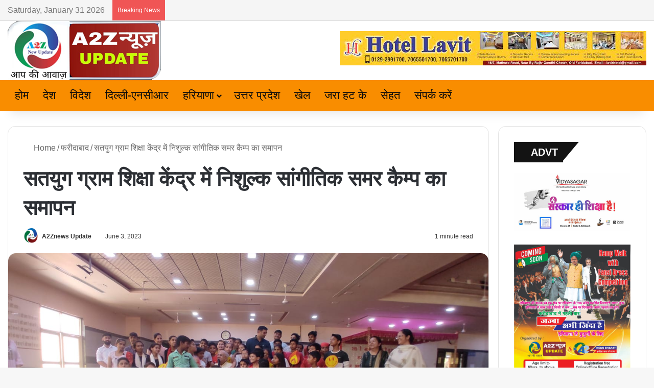

--- FILE ---
content_type: text/html; charset=UTF-8
request_url: https://www.a2znewsupdate.com/completion-of-free-musical-summer-camp-at-satyug-village-education-center/
body_size: 28152
content:
<!DOCTYPE html><html lang="en-US" itemscope itemtype="https://schema.org/BlogPosting" data-skin="light"><head><script data-no-optimize="1">var litespeed_docref=sessionStorage.getItem("litespeed_docref");litespeed_docref&&(Object.defineProperty(document,"referrer",{get:function(){return litespeed_docref}}),sessionStorage.removeItem("litespeed_docref"));</script> <meta charset="UTF-8"/><link rel="profile" href="//gmpg.org/xfn/11"/><meta http-equiv='x-dns-prefetch-control' content='on'><link rel='dns-prefetch' href="//cdnjs.cloudflare.com/"/><link rel='dns-prefetch' href="//ajax.googleapis.com/"/><link rel='dns-prefetch' href="//fonts.googleapis.com/"/><link rel='dns-prefetch' href="//fonts.gstatic.com/"/><link rel='dns-prefetch' href="//s.gravatar.com/"/><link rel='dns-prefetch' href="//www.google-analytics.com/"/><link rel='preload' as='script' href="//ajax.googleapis.com/ajax/libs/webfont/1/webfont.js"><meta name='robots' content='index, follow, max-image-preview:large, max-snippet:-1, max-video-preview:-1'/><title>सतयुग ग्राम शिक्षा केंद्र में निशुल्क सांगीतिक समर कैम्प का समापन - A2z News Update</title><link rel="canonical" href="https://www.a2znewsupdate.com/completion-of-free-musical-summer-camp-at-satyug-village-education-center/"/><meta property="og:locale" content="en_US"/><meta property="og:type" content="article"/><meta property="og:title" content="सतयुग ग्राम शिक्षा केंद्र में निशुल्क सांगीतिक समर कैम्प का समापन - A2z News Update"/><meta property="og:description" content="FARIDABAD  ; सतयुग दर्शन संगीत कला केंद्र वसुंधरा द्वारा ग्रामीण बच्चों के लिए ग्राम महावतपुर स्थित सतयुग ग्राम शिक्षा केंद्र में चल रहे निशुल्क सांगीतिक समर कैम्प का समापन समारोह &#8211; प्राचार्य दीपेंद्र कान्त ने बताया कि समर कैम्प में हर आयु वर्ग के लोग सम्मिलित रहे, इसमें गायन वादन नृत्य के अतिरिक्त जीवन जीने &hellip;"/><meta property="og:url" content="https://www.a2znewsupdate.com/completion-of-free-musical-summer-camp-at-satyug-village-education-center/"/><meta property="og:site_name" content="A2z News Update"/><meta property="article:published_time" content="2023-06-03T08:51:13+00:00"/><meta property="og:image" content="https://www.a2znewsupdate.com/wp-content/uploads/2023/06/351137350_137510372626585_8791697956996387937_n.jpg"/><meta property="og:image:width" content="1280"/><meta property="og:image:height" content="720"/><meta property="og:image:type" content="image/jpeg"/><meta name="author" content="A2Znews Update"/><meta name="twitter:card" content="summary_large_image"/><meta name="twitter:label1" content="Written by"/><meta name="twitter:data1" content="A2Znews Update"/><meta name="twitter:label2" content="Est. reading time"/><meta name="twitter:data2" content="2 minutes"/> <script type="application/ld+json" class="yoast-schema-graph">{"@context":"https://schema.org","@graph":[{"@type":"WebPage","@id":"https://www.a2znewsupdate.com/completion-of-free-musical-summer-camp-at-satyug-village-education-center/","url":"https://www.a2znewsupdate.com/completion-of-free-musical-summer-camp-at-satyug-village-education-center/","name":"सतयुग ग्राम शिक्षा केंद्र में निशुल्क सांगीतिक समर कैम्प का समापन - A2z News Update","isPartOf":{"@id":"https://www.a2znewsupdate.com/#website"},"primaryImageOfPage":{"@id":"https://www.a2znewsupdate.com/completion-of-free-musical-summer-camp-at-satyug-village-education-center/#primaryimage"},"image":{"@id":"https://www.a2znewsupdate.com/completion-of-free-musical-summer-camp-at-satyug-village-education-center/#primaryimage"},"thumbnailUrl":"https://www.a2znewsupdate.com/wp-content/uploads/2023/06/351137350_137510372626585_8791697956996387937_n.jpg","datePublished":"2023-06-03T08:51:13+00:00","author":{"@id":"https://www.a2znewsupdate.com/#/schema/person/9523a72fb8545f46950181d675d83247"},"breadcrumb":{"@id":"https://www.a2znewsupdate.com/completion-of-free-musical-summer-camp-at-satyug-village-education-center/#breadcrumb"},"inLanguage":"en-US","potentialAction":[{"@type":"ReadAction","target":["https://www.a2znewsupdate.com/completion-of-free-musical-summer-camp-at-satyug-village-education-center/"]}]},{"@type":"ImageObject","inLanguage":"en-US","@id":"https://www.a2znewsupdate.com/completion-of-free-musical-summer-camp-at-satyug-village-education-center/#primaryimage","url":"https://www.a2znewsupdate.com/wp-content/uploads/2023/06/351137350_137510372626585_8791697956996387937_n.jpg","contentUrl":"https://www.a2znewsupdate.com/wp-content/uploads/2023/06/351137350_137510372626585_8791697956996387937_n.jpg","width":1280,"height":720},{"@type":"BreadcrumbList","@id":"https://www.a2znewsupdate.com/completion-of-free-musical-summer-camp-at-satyug-village-education-center/#breadcrumb","itemListElement":[{"@type":"ListItem","position":1,"name":"Home","item":"https://www.a2znewsupdate.com/"},{"@type":"ListItem","position":2,"name":"सतयुग ग्राम शिक्षा केंद्र में निशुल्क सांगीतिक समर कैम्प का समापन"}]},{"@type":"WebSite","@id":"https://www.a2znewsupdate.com/#website","url":"https://www.a2znewsupdate.com/","name":"A2z News Update","description":"Haryana Today Latest News Web Portal","potentialAction":[{"@type":"SearchAction","target":{"@type":"EntryPoint","urlTemplate":"https://www.a2znewsupdate.com/?s={search_term_string}"},"query-input":{"@type":"PropertyValueSpecification","valueRequired":true,"valueName":"search_term_string"}}],"inLanguage":"en-US"},{"@type":"Person","@id":"https://www.a2znewsupdate.com/#/schema/person/9523a72fb8545f46950181d675d83247","name":"A2Znews Update","image":{"@type":"ImageObject","inLanguage":"en-US","@id":"https://www.a2znewsupdate.com/#/schema/person/image/","url":"https://www.a2znewsupdate.com/wp-content/litespeed/avatar/87db3fbb194bc3735bf5713e5551cbbe.jpg?ver=1769542325","contentUrl":"https://www.a2znewsupdate.com/wp-content/litespeed/avatar/87db3fbb194bc3735bf5713e5551cbbe.jpg?ver=1769542325","caption":"A2Znews Update"},"url":"https://www.a2znewsupdate.com/author/a2znewsu-2-2-2-2-2-2/"}]}</script> <link rel='dns-prefetch' href="//www.googletagmanager.com/"/><link rel='dns-prefetch' href="//fonts.googleapis.com/"/><link rel="alternate" type="application/rss+xml" title="A2z News Update &raquo; Feed" href="/feed/"/><style type="text/css">:root{ --tie-preset-gradient-1: linear-gradient(135deg, rgba(6, 147, 227, 1) 0%, rgb(155, 81, 224) 100%); --tie-preset-gradient-2: linear-gradient(135deg, rgb(122, 220, 180) 0%, rgb(0, 208, 130) 100%); --tie-preset-gradient-3: linear-gradient(135deg, rgba(252, 185, 0, 1) 0%, rgba(255, 105, 0, 1) 100%); --tie-preset-gradient-4: linear-gradient(135deg, rgba(255, 105, 0, 1) 0%, rgb(207, 46, 46) 100%); --tie-preset-gradient-5: linear-gradient(135deg, rgb(238, 238, 238) 0%, rgb(169, 184, 195) 100%); --tie-preset-gradient-6: linear-gradient(135deg, rgb(74, 234, 220) 0%, rgb(151, 120, 209) 20%, rgb(207, 42, 186) 40%, rgb(238, 44, 130) 60%, rgb(251, 105, 98) 80%, rgb(254, 248, 76) 100%); --tie-preset-gradient-7: linear-gradient(135deg, rgb(255, 206, 236) 0%, rgb(152, 150, 240) 100%); --tie-preset-gradient-8: linear-gradient(135deg, rgb(254, 205, 165) 0%, rgb(254, 45, 45) 50%, rgb(107, 0, 62) 100%); --tie-preset-gradient-9: linear-gradient(135deg, rgb(255, 203, 112) 0%, rgb(199, 81, 192) 50%, rgb(65, 88, 208) 100%); --tie-preset-gradient-10: linear-gradient(135deg, rgb(255, 245, 203) 0%, rgb(182, 227, 212) 50%, rgb(51, 167, 181) 100%); --tie-preset-gradient-11: linear-gradient(135deg, rgb(202, 248, 128) 0%, rgb(113, 206, 126) 100%); --tie-preset-gradient-12: linear-gradient(135deg, rgb(2, 3, 129) 0%, rgb(40, 116, 252) 100%); --tie-preset-gradient-13: linear-gradient(135deg, #4D34FA, #ad34fa); --tie-preset-gradient-14: linear-gradient(135deg, #0057FF, #31B5FF); --tie-preset-gradient-15: linear-gradient(135deg, #FF007A, #FF81BD); --tie-preset-gradient-16: linear-gradient(135deg, #14111E, #4B4462); --tie-preset-gradient-17: linear-gradient(135deg, #F32758, #FFC581); --main-nav-background: #FFFFFF; --main-nav-secondry-background: rgba(0,0,0,0.03); --main-nav-primary-color: #0088ff; --main-nav-contrast-primary-color: #FFFFFF; --main-nav-text-color: #2c2f34; --main-nav-secondry-text-color: rgba(0,0,0,0.5); --main-nav-main-border-color: rgba(0,0,0,0.1); --main-nav-secondry-border-color: rgba(0,0,0,0.08); }</style><link rel="alternate" title="oEmbed (JSON)" type="application/json+oembed" href="/wp-json/oembed/1.0/embed?url=https%3A%2F%2Fwww.a2znewsupdate.com%2Fcompletion-of-free-musical-summer-camp-at-satyug-village-education-center%2F"/><link rel="alternate" title="oEmbed (XML)" type="text/xml+oembed" href="/wp-json/oembed/1.0/embed?url=https%3A%2F%2Fwww.a2znewsupdate.com%2Fcompletion-of-free-musical-summer-camp-at-satyug-village-education-center%2F&#038;format=xml"/><meta name="viewport" content="width=device-width, initial-scale=1.0"/><style id='wp-img-auto-sizes-contain-inline-css' type='text/css'>img:is([sizes=auto i],[sizes^="auto," i]){contain-intrinsic-size:3000px 1500px} /*# sourceURL=wp-img-auto-sizes-contain-inline-css */</style><link data-optimized="2" rel="stylesheet" href="https://www.a2znewsupdate.com/wp-content/litespeed/css/9fea37f2e7354943924a4ec52bc19193.css?ver=e8e6c" /><style id='tie-css-print-inline-css' type='text/css'>.wf-active body{font-family: 'Noto Sans';}.wf-active .logo-text,.wf-active h1,.wf-active h2,.wf-active h3,.wf-active h4,.wf-active h5,.wf-active h6,.wf-active .the-subtitle{font-family: 'Mukta';}.wf-active #main-nav .main-menu > ul > li > a{font-family: 'Mukta';}.wf-active blockquote p{font-family: 'Mukta';}body{font-size: 16px;line-height: 1.5;}#top-nav .top-menu > ul > li > a{font-size: 22px;font-weight: 500;}#main-nav .main-menu > ul > li > a{font-size: 22px;font-weight: 500;}#main-nav .main-menu > ul ul li a{font-size: 22px;font-weight: 500;line-height: 1.5;}#mobile-menu li a{font-size: 20px;font-weight: 500;}#the-post .entry-content,#the-post .entry-content p{font-size: 18px;}#the-post .entry-content blockquote,#the-post .entry-content blockquote p{font-size: 20px;}#tie-wrapper .mag-box-title h3{font-size: 22px;}#tie-wrapper .copyright-text{font-size: 16px;font-weight: 500;line-height: 1;}.entry h5{font-size: 16px;}#tie-wrapper .widget-title .the-subtitle,#tie-wrapper #comments-title,#tie-wrapper .comment-reply-title,#tie-wrapper .woocommerce-tabs .panel h2,#tie-wrapper .related.products h2,#tie-wrapper #bbpress-forums #new-post > fieldset.bbp-form > legend,#tie-wrapper .entry-content .review-box-header{font-size: 20px;font-weight: 600;line-height: 2;}#tie-wrapper .mag-box.wide-post-box .posts-items>li:nth-child(n) .post-title,#tie-wrapper .mag-box.big-post-left-box li:first-child .post-title,#tie-wrapper .mag-box.big-post-top-box li:first-child .post-title,#tie-wrapper .mag-box.half-box li:first-child .post-title,#tie-wrapper .mag-box.big-posts-box .posts-items>li:nth-child(n) .post-title,#tie-wrapper .mag-box.mini-posts-box .posts-items>li:nth-child(n) .post-title,#tie-wrapper .mag-box.latest-poroducts-box .products .product h2{font-size: 26px;font-weight: 600;line-height: 1.5;}#tie-wrapper .mag-box.big-post-left-box li:not(:first-child) .post-title,#tie-wrapper .mag-box.big-post-top-box li:not(:first-child) .post-title,#tie-wrapper .mag-box.half-box li:not(:first-child) .post-title,#tie-wrapper .mag-box.big-thumb-left-box li:not(:first-child) .post-title,#tie-wrapper .mag-box.scrolling-box .slide .post-title,#tie-wrapper .mag-box.miscellaneous-box li:not(:first-child) .post-title{font-size: 18px;font-weight: 600;line-height: 1.5;}:root:root{--brand-color: #f98d00;--dark-brand-color: #c75b00;--bright-color: #FFFFFF;--base-color: #2c2f34;}#reading-position-indicator{box-shadow: 0 0 10px rgba( 249,141,0,0.7);}:root:root{--brand-color: #f98d00;--dark-brand-color: #c75b00;--bright-color: #FFFFFF;--base-color: #2c2f34;}#reading-position-indicator{box-shadow: 0 0 10px rgba( 249,141,0,0.7);}#header-notification-bar{background: var( --tie-preset-gradient-13 );}#header-notification-bar{--tie-buttons-color: #FFFFFF;--tie-buttons-border-color: #FFFFFF;--tie-buttons-hover-color: #e1e1e1;--tie-buttons-hover-text: #000000;}#header-notification-bar{--tie-buttons-text: #000000;}#top-nav,#top-nav .sub-menu,#top-nav .comp-sub-menu,#top-nav .ticker-content,#top-nav .ticker-swipe,.top-nav-boxed #top-nav .topbar-wrapper,.top-nav-dark .top-menu ul,#autocomplete-suggestions.search-in-top-nav{background-color : #f5f5f5;}#top-nav *,#autocomplete-suggestions.search-in-top-nav{border-color: rgba( #000000,0.08);}#top-nav .icon-basecloud-bg:after{color: #f5f5f5;}#top-nav a:not(:hover),#top-nav input,#top-nav #search-submit,#top-nav .fa-spinner,#top-nav .dropdown-social-icons li a span,#top-nav .components > li .social-link:not(:hover) span,#autocomplete-suggestions.search-in-top-nav a{color: #444444;}#top-nav input::-moz-placeholder{color: #444444;}#top-nav input:-moz-placeholder{color: #444444;}#top-nav input:-ms-input-placeholder{color: #444444;}#top-nav input::-webkit-input-placeholder{color: #444444;}#top-nav,.search-in-top-nav{--tie-buttons-color: #f98d00;--tie-buttons-border-color: #f98d00;--tie-buttons-text: #FFFFFF;--tie-buttons-hover-color: #db6f00;}#top-nav a:hover,#top-nav .menu li:hover > a,#top-nav .menu > .tie-current-menu > a,#top-nav .components > li:hover > a,#top-nav .components #search-submit:hover,#autocomplete-suggestions.search-in-top-nav .post-title a:hover{color: #f98d00;}#top-nav,#top-nav .comp-sub-menu,#top-nav .tie-weather-widget{color: #777777;}#autocomplete-suggestions.search-in-top-nav .post-meta,#autocomplete-suggestions.search-in-top-nav .post-meta a:not(:hover){color: rgba( 119,119,119,0.7 );}#top-nav .weather-icon .icon-cloud,#top-nav .weather-icon .icon-basecloud-bg,#top-nav .weather-icon .icon-cloud-behind{color: #777777 !important;}#main-nav,#main-nav .menu-sub-content,#main-nav .comp-sub-menu,#main-nav ul.cats-vertical li a.is-active,#main-nav ul.cats-vertical li a:hover,#autocomplete-suggestions.search-in-main-nav{background-color: #f98d00;}#main-nav{border-width: 0;}#theme-header #main-nav:not(.fixed-nav){bottom: 0;}#main-nav .icon-basecloud-bg:after{color: #f98d00;}#autocomplete-suggestions.search-in-main-nav{border-color: rgba(255,255,255,0.07);}.main-nav-boxed #main-nav .main-menu-wrapper{border-width: 0;}#main-nav a:not(:hover),#main-nav a.social-link:not(:hover) span,#main-nav .dropdown-social-icons li a span,#autocomplete-suggestions.search-in-main-nav a{color: #0a0a0a;}#theme-header:not(.main-nav-boxed) #main-nav,.main-nav-boxed .main-menu-wrapper{border-right: 0 none !important;border-left : 0 none !important;border-top : 0 none !important;}#theme-header:not(.main-nav-boxed) #main-nav,.main-nav-boxed .main-menu-wrapper{border-right: 0 none !important;border-left : 0 none !important;border-bottom : 0 none !important;}.main-nav,.search-in-main-nav{--main-nav-primary-color: #58595e;--tie-buttons-color: #58595e;--tie-buttons-border-color: #58595e;--tie-buttons-text: #FFFFFF;--tie-buttons-hover-color: #3a3b40;}#main-nav .mega-links-head:after,#main-nav .cats-horizontal a.is-active,#main-nav .cats-horizontal a:hover,#main-nav .spinner > div{background-color: #58595e;}#main-nav .menu ul li:hover > a,#main-nav .menu ul li.current-menu-item:not(.mega-link-column) > a,#main-nav .components a:hover,#main-nav .components > li:hover > a,#main-nav #search-submit:hover,#main-nav .cats-vertical a.is-active,#main-nav .cats-vertical a:hover,#main-nav .mega-menu .post-meta a:hover,#main-nav .mega-menu .post-box-title a:hover,#autocomplete-suggestions.search-in-main-nav a:hover,#main-nav .spinner-circle:after{color: #58595e;}#main-nav .menu > li.tie-current-menu > a,#main-nav .menu > li:hover > a,.theme-header #main-nav .mega-menu .cats-horizontal a.is-active,.theme-header #main-nav .mega-menu .cats-horizontal a:hover{color: #FFFFFF;}#main-nav .menu > li.tie-current-menu > a:before,#main-nav .menu > li:hover > a:before{border-top-color: #FFFFFF;}#main-nav,#main-nav input,#main-nav #search-submit,#main-nav .fa-spinner,#main-nav .comp-sub-menu,#main-nav .tie-weather-widget{color: #f6f6f6;}#main-nav input::-moz-placeholder{color: #f6f6f6;}#main-nav input:-moz-placeholder{color: #f6f6f6;}#main-nav input:-ms-input-placeholder{color: #f6f6f6;}#main-nav input::-webkit-input-placeholder{color: #f6f6f6;}#main-nav .mega-menu .post-meta,#main-nav .mega-menu .post-meta a,#autocomplete-suggestions.search-in-main-nav .post-meta{color: rgba(246,246,246,0.6);}#main-nav .weather-icon .icon-cloud,#main-nav .weather-icon .icon-basecloud-bg,#main-nav .weather-icon .icon-cloud-behind{color: #f6f6f6 !important;}#footer{background-color: #f6f6f6;}#site-info{background-color: #f98d00;}#footer .posts-list-counter .posts-list-items li.widget-post-list:before{border-color: #f6f6f6;}#footer .timeline-widget a .date:before{border-color: rgba(246,246,246,0.8);}#footer .footer-boxed-widget-area,#footer textarea,#footer input:not([type=submit]),#footer select,#footer code,#footer kbd,#footer pre,#footer samp,#footer .show-more-button,#footer .slider-links .tie-slider-nav span,#footer #wp-calendar,#footer #wp-calendar tbody td,#footer #wp-calendar thead th,#footer .widget.buddypress .item-options a{border-color: rgba(0,0,0,0.1);}#footer .social-statistics-widget .white-bg li.social-icons-item a,#footer .widget_tag_cloud .tagcloud a,#footer .latest-tweets-widget .slider-links .tie-slider-nav span,#footer .widget_layered_nav_filters a{border-color: rgba(0,0,0,0.1);}#footer .social-statistics-widget .white-bg li:before{background: rgba(0,0,0,0.1);}.site-footer #wp-calendar tbody td{background: rgba(0,0,0,0.02);}#footer .white-bg .social-icons-item a span.followers span,#footer .circle-three-cols .social-icons-item a .followers-num,#footer .circle-three-cols .social-icons-item a .followers-name{color: rgba(0,0,0,0.8);}#footer .timeline-widget ul:before,#footer .timeline-widget a:not(:hover) .date:before{background-color: #d8d8d8;}#footer .widget-title,#footer .widget-title a:not(:hover){color: #000000;}#footer,#footer textarea,#footer input:not([type='submit']),#footer select,#footer #wp-calendar tbody,#footer .tie-slider-nav li span:not(:hover),#footer .widget_categories li a:before,#footer .widget_product_categories li a:before,#footer .widget_layered_nav li a:before,#footer .widget_archive li a:before,#footer .widget_nav_menu li a:before,#footer .widget_meta li a:before,#footer .widget_pages li a:before,#footer .widget_recent_entries li a:before,#footer .widget_display_forums li a:before,#footer .widget_display_views li a:before,#footer .widget_rss li a:before,#footer .widget_display_stats dt:before,#footer .subscribe-widget-content h3,#footer .about-author .social-icons a:not(:hover) span{color: #666666;}#footer post-widget-body .meta-item,#footer .post-meta,#footer .stream-title,#footer.dark-skin .timeline-widget .date,#footer .wp-caption .wp-caption-text,#footer .rss-date{color: rgba(102,102,102,0.7);}#footer input::-moz-placeholder{color: #666666;}#footer input:-moz-placeholder{color: #666666;}#footer input:-ms-input-placeholder{color: #666666;}#footer input::-webkit-input-placeholder{color: #666666;}.site-footer.dark-skin a:not(:hover){color: #555555;}#site-info,#site-info ul.social-icons li a:not(:hover) span{color: #0a0a0a;}#footer .site-info a:not(:hover){color: #0a0a0a;}#footer .site-info a:hover{color: #34495e;}a#go-to-top{background-color: #34495e;}@media (min-width: 1200px){.container{width: auto;}}@media (min-width: 992px){.container,.boxed-layout #tie-wrapper,.boxed-layout .fixed-nav,.wide-next-prev-slider-wrapper .slider-main-container{max-width: 100%;}.boxed-layout .container{max-width: 100%;}}@media (min-width: 992px){.sidebar{width: 25%;}.main-content{width: 75%;}}@media (max-width: 991px){.side-aside.normal-side{background: #f98d00;background: -webkit-linear-gradient(135deg,#f1c40f,#f98d00 );background: -moz-linear-gradient(135deg,#f1c40f,#f98d00 );background: -o-linear-gradient(135deg,#f1c40f,#f98d00 );background: linear-gradient(135deg,#f98d00,#f1c40f );}}.side-aside #mobile-menu li a,.side-aside #mobile-menu .mobile-arrows,.side-aside #mobile-search .search-field{color: #0a0a0a;}#mobile-search .search-field::-moz-placeholder {color: #0a0a0a;}#mobile-search .search-field:-moz-placeholder {color: #0a0a0a;}#mobile-search .search-field:-ms-input-placeholder {color: #0a0a0a;}#mobile-search .search-field::-webkit-input-placeholder {color: #0a0a0a;}@media (max-width: 991px){.tie-btn-close span{color: #0a0a0a;}}@media (max-width: 991px){#theme-header.has-normal-width-logo #logo img {width:399px !important;max-width:100% !important;height: auto !important;max-height: 200px !important;}}body .mag-box .breaking,body .social-icons-widget .social-icons-item .social-link,body .widget_product_tag_cloud a,body .widget_tag_cloud a,body .post-tags a,body .widget_layered_nav_filters a,body .post-bottom-meta-title,body .post-bottom-meta a,body .post-cat,body .show-more-button,body #instagram-link.is-expanded .follow-button,body .cat-counter a + span,body .mag-box-options .slider-arrow-nav a,body .main-menu .cats-horizontal li a,body #instagram-link.is-compact,body .pages-numbers a,body .pages-nav-item,body .bp-pagination-links .page-numbers,body .fullwidth-area .widget_tag_cloud .tagcloud a,body ul.breaking-news-nav li.jnt-prev,body ul.breaking-news-nav li.jnt-next,body #tie-popup-search-mobile table.gsc-search-box{border-radius: 35px;}body .mag-box ul.breaking-news-nav li{border: 0 !important;}body #instagram-link.is-compact{padding-right: 40px;padding-left: 40px;}body .post-bottom-meta-title,body .post-bottom-meta a,body .more-link{padding-right: 15px;padding-left: 15px;}body #masonry-grid .container-wrapper .post-thumb img{border-radius: 0px;}body .video-thumbnail,body .review-item,body .review-summary,body .user-rate-wrap,body textarea,body input,body select{border-radius: 5px;}body .post-content-slideshow,body #tie-read-next,body .prev-next-post-nav .post-thumb,body .post-thumb img,body .container-wrapper,body .tie-popup-container .container-wrapper,body .widget,body .tie-grid-slider .grid-item,body .slider-vertical-navigation .slide,body .boxed-slider:not(.tie-grid-slider) .slide,body .buddypress-wrap .activity-list .load-more a,body .buddypress-wrap .activity-list .load-newest a,body .woocommerce .products .product .product-img img,body .woocommerce .products .product .product-img,body .woocommerce .woocommerce-tabs,body .woocommerce div.product .related.products,body .woocommerce div.product .up-sells.products,body .woocommerce .cart_totals,.woocommerce .cross-sells,body .big-thumb-left-box-inner,body .miscellaneous-box .posts-items li:first-child,body .single-big-img,body .masonry-with-spaces .container-wrapper .slide,body .news-gallery-items li .post-thumb,body .scroll-2-box .slide,.magazine1.archive:not(.bbpress) .entry-header-outer,.magazine1.search .entry-header-outer,.magazine1.archive:not(.bbpress) .mag-box .container-wrapper,.magazine1.search .mag-box .container-wrapper,body.magazine1 .entry-header-outer + .mag-box,body .digital-rating-static,body .entry q,body .entry blockquote,body #instagram-link.is-expanded,body.single-post .featured-area,body.post-layout-8 #content,body .footer-boxed-widget-area,body .tie-video-main-slider,body .post-thumb-overlay,body .widget_media_image img,body .stream-item-mag img,body .media-page-layout .post-element{border-radius: 15px;}#subcategories-section .container-wrapper{border-radius: 15px !important;margin-top: 15px !important;border-top-width: 1px !important;}@media (max-width: 767px) {.tie-video-main-slider iframe{border-top-right-radius: 15px;border-top-left-radius: 15px;}}.magazine1.archive:not(.bbpress) .mag-box .container-wrapper,.magazine1.search .mag-box .container-wrapper{margin-top: 15px;border-top-width: 1px;}body .section-wrapper:not(.container-full) .wide-slider-wrapper .slider-main-container,body .section-wrapper:not(.container-full) .wide-slider-three-slids-wrapper{border-radius: 15px;overflow: hidden;}body .wide-slider-nav-wrapper,body .share-buttons-bottom,body .first-post-gradient li:first-child .post-thumb:after,body .scroll-2-box .post-thumb:after{border-bottom-left-radius: 15px;border-bottom-right-radius: 15px;}body .main-menu .menu-sub-content,body .comp-sub-menu{border-bottom-left-radius: 10px;border-bottom-right-radius: 10px;}body.single-post .featured-area{overflow: hidden;}body #check-also-box.check-also-left{border-top-right-radius: 15px;border-bottom-right-radius: 15px;}body #check-also-box.check-also-right{border-top-left-radius: 15px;border-bottom-left-radius: 15px;}body .mag-box .breaking-news-nav li:last-child{border-top-right-radius: 35px;border-bottom-right-radius: 35px;}body .mag-box .breaking-title:before{border-top-left-radius: 35px;border-bottom-left-radius: 35px;}body .tabs li:last-child a,body .full-overlay-title li:not(.no-post-thumb) .block-title-overlay{border-top-right-radius: 15px;}body .center-overlay-title li:not(.no-post-thumb) .block-title-overlay,body .tabs li:first-child a{border-top-left-radius: 15px;} /*# sourceURL=tie-css-print-inline-css */</style> <script type="litespeed/javascript" data-src="https://www.a2znewsupdate.com/wp-includes/js/jquery/jquery.min.js" id="jquery-core-js"></script> <script type="litespeed/javascript" data-src="https://www.a2znewsupdate.com/wp-content/plugins/channel/packages/youtube-video-player/js/youtube-video-player.jquery.min.js" id="ytp-script-js"></script> <script type="litespeed/javascript" data-src="https://www.googletagmanager.com/gtag/js?id=G-KLH9SMYYRX" id="google_gtagjs-js"></script> <script id="google_gtagjs-js-after" type="litespeed/javascript">window.dataLayer=window.dataLayer||[];function gtag(){dataLayer.push(arguments)}
gtag("set","linker",{"domains":["www.a2znewsupdate.com"]});gtag("js",new Date());gtag("set","developer_id.dZTNiMT",!0);gtag("config","G-KLH9SMYYRX")</script> <link rel="image_src" href="/wp-content/uploads/2023/06/351137350_137510372626585_8791697956996387937_n.jpg"><meta name="msapplication-TileImage" content="https://www.a2znewsupdate.com/wp-content/uploads/2023/06/351137350_137510372626585_8791697956996387937_n.jpg"><meta property="og:image" content="https://www.a2znewsupdate.com/wp-content/uploads/2023/06/351137350_137510372626585_8791697956996387937_n.jpg"><meta property="og:image:secure_url" content="https://www.a2znewsupdate.com/wp-content/uploads/2023/06/351137350_137510372626585_8791697956996387937_n.jpg"><meta property="og:image:width" content="1280"><meta property="og:image:height" content="720"><meta property="og:image:alt" content="351137350_137510372626585_8791697956996387937_n"><meta property="og:image:type" content="image/jpeg"><meta property="og:description" content="FARIDABAD  ; सतयुग दर्शन संगीत कला केंद्र वसुंधरा द्वारा ग्रामीण बच्चों के लिए ग्राम महावतपुर स्थित सतयुग ग्राम शिक्षा केंद्र में चल रहे निशुल्क सांगीतिक समर कैम्प का समापन समारोह - प्राचार्य दीपेंद्र कान्त ने बताया कि समर कैम्प में हर आयु वर्ग के लोग सम्मिलित रहे, इसमें गायन वादन नृत्य के अतिरिक्त जीवन जीने..."><meta property="og:type" content="article"><meta property="og:locale" content="en_US"><meta property="og:site_name" content="A2z News Update"><meta property="og:title" content="सतयुग ग्राम शिक्षा केंद्र में निशुल्क सांगीतिक समर कैम्प का समापन"><meta property="og:url" content="https://www.a2znewsupdate.com/completion-of-free-musical-summer-camp-at-satyug-village-education-center/"><meta property="og:updated_time" content="2023-06-03T14:21:13+05:30"><meta property="article:tag" content="a2znewsupdate"><meta property="article:tag" content="Completion of free musical summer camp at Satyug Village Education Center"><meta property="article:published_time" content="2023-06-03T08:51:13+00:00"><meta property="article:modified_time" content="2023-06-03T08:51:13+00:00"><meta property="article:section" content="फरीदाबाद"><meta property="article:author:first_name" content="A2Znews"><meta property="article:author:last_name" content="Update"><meta property="article:author:username" content="A2Znews Update"><meta property="twitter:partner" content="ogwp"><meta property="twitter:card" content="summary_large_image"><meta property="twitter:image" content="https://www.a2znewsupdate.com/wp-content/uploads/2023/06/351137350_137510372626585_8791697956996387937_n.jpg"><meta property="twitter:image:alt" content="351137350_137510372626585_8791697956996387937_n"><meta property="twitter:title" content="सतयुग ग्राम शिक्षा केंद्र में निशुल्क सांगीतिक समर कैम्प का समापन"><meta property="twitter:description" content="FARIDABAD  ; सतयुग दर्शन संगीत कला केंद्र वसुंधरा द्वारा ग्रामीण बच्चों के लिए ग्राम महावतपुर स्थित सतयुग ग्राम शिक्षा केंद्र में चल रहे निशुल्क सांगीतिक समर कैम्प का समापन समारोह - प्राचार्य..."><meta property="twitter:url" content="https://www.a2znewsupdate.com/completion-of-free-musical-summer-camp-at-satyug-village-education-center/"><meta property="twitter:label1" content="Reading time"><meta property="twitter:data1" content="3 minutes"><meta itemprop="image" content="https://www.a2znewsupdate.com/wp-content/uploads/2023/06/351137350_137510372626585_8791697956996387937_n.jpg"><meta itemprop="name" content="सतयुग ग्राम शिक्षा केंद्र में निशुल्क सांगीतिक समर कैम्प का समापन"><meta itemprop="description" content="FARIDABAD  ; सतयुग दर्शन संगीत कला केंद्र वसुंधरा द्वारा ग्रामीण बच्चों के लिए ग्राम महावतपुर स्थित सतयुग ग्राम शिक्षा केंद्र में चल रहे निशुल्क सांगीतिक समर कैम्प का समापन समारोह - प्राचार्य दीपेंद्र कान्त ने बताया कि समर कैम्प में हर आयु वर्ग के लोग सम्मिलित रहे, इसमें गायन वादन नृत्य के अतिरिक्त जीवन जीने..."><meta itemprop="datePublished" content="2023-06-03"><meta itemprop="dateModified" content="2023-06-03T08:51:13+00:00"><meta property="profile:first_name" content="A2Znews"><meta property="profile:last_name" content="Update"><meta property="profile:username" content="A2Znews Update"><link rel="https://api.w.org/" href="/wp-json/"/><link rel="alternate" title="JSON" type="application/json" href="/wp-json/wp/v2/posts/2755"/><link rel="EditURI" type="application/rsd+xml" title="RSD" href="/xmlrpc.php?rsd"/><meta name="generator" content="WordPress 6.9"/><link rel='shortlink' href="/?p=2755"/><meta name="generator" content="Site Kit by Google 1.168.0"/><meta http-equiv="X-UA-Compatible" content="IE=edge"><link rel="icon" href="/wp-content/uploads/2025/03/cropped-profile-logo-32x32.jpg" sizes="32x32"/><link rel="icon" href="/wp-content/uploads/2025/03/cropped-profile-logo-192x192.jpg" sizes="192x192"/><link rel="apple-touch-icon" href="/wp-content/uploads/2025/03/cropped-profile-logo-180x180.jpg"/><meta name="msapplication-TileImage" content="https://www.a2znewsupdate.com/wp-content/uploads/2025/03/cropped-profile-logo-270x270.jpg"/><style id='wp-block-archives-inline-css' type='text/css'>.wp-block-archives{box-sizing:border-box}.wp-block-archives-dropdown label{display:block} /*# sourceURL=https://www.a2znewsupdate.com/wp-includes/blocks/archives/style.min.css */</style><style id='wp-block-categories-inline-css' type='text/css'>.wp-block-categories{box-sizing:border-box}.wp-block-categories.alignleft{margin-right:2em}.wp-block-categories.alignright{margin-left:2em}.wp-block-categories.wp-block-categories-dropdown.aligncenter{text-align:center}.wp-block-categories .wp-block-categories__label{display:block;width:100%} /*# sourceURL=https://www.a2znewsupdate.com/wp-includes/blocks/categories/style.min.css */</style><style id='wp-block-heading-inline-css' type='text/css'>h1:where(.wp-block-heading).has-background,h2:where(.wp-block-heading).has-background,h3:where(.wp-block-heading).has-background,h4:where(.wp-block-heading).has-background,h5:where(.wp-block-heading).has-background,h6:where(.wp-block-heading).has-background{padding:1.25em 2.375em}h1.has-text-align-left[style*=writing-mode]:where([style*=vertical-lr]),h1.has-text-align-right[style*=writing-mode]:where([style*=vertical-rl]),h2.has-text-align-left[style*=writing-mode]:where([style*=vertical-lr]),h2.has-text-align-right[style*=writing-mode]:where([style*=vertical-rl]),h3.has-text-align-left[style*=writing-mode]:where([style*=vertical-lr]),h3.has-text-align-right[style*=writing-mode]:where([style*=vertical-rl]),h4.has-text-align-left[style*=writing-mode]:where([style*=vertical-lr]),h4.has-text-align-right[style*=writing-mode]:where([style*=vertical-rl]),h5.has-text-align-left[style*=writing-mode]:where([style*=vertical-lr]),h5.has-text-align-right[style*=writing-mode]:where([style*=vertical-rl]),h6.has-text-align-left[style*=writing-mode]:where([style*=vertical-lr]),h6.has-text-align-right[style*=writing-mode]:where([style*=vertical-rl]){rotate:180deg} /*# sourceURL=https://www.a2znewsupdate.com/wp-includes/blocks/heading/style.min.css */</style><style id='wp-block-latest-comments-inline-css' type='text/css'>ol.wp-block-latest-comments{box-sizing:border-box;margin-left:0}:where(.wp-block-latest-comments:not([style*=line-height] .wp-block-latest-comments__comment)){line-height:1.1}:where(.wp-block-latest-comments:not([style*=line-height] .wp-block-latest-comments__comment-excerpt p)){line-height:1.8}.has-dates :where(.wp-block-latest-comments:not([style*=line-height])),.has-excerpts :where(.wp-block-latest-comments:not([style*=line-height])){line-height:1.5}.wp-block-latest-comments .wp-block-latest-comments{padding-left:0}.wp-block-latest-comments__comment{list-style:none;margin-bottom:1em}.has-avatars .wp-block-latest-comments__comment{list-style:none;min-height:2.25em}.has-avatars .wp-block-latest-comments__comment .wp-block-latest-comments__comment-excerpt,.has-avatars .wp-block-latest-comments__comment .wp-block-latest-comments__comment-meta{margin-left:3.25em}.wp-block-latest-comments__comment-excerpt p{font-size:.875em;margin:.36em 0 1.4em}.wp-block-latest-comments__comment-date{display:block;font-size:.75em}.wp-block-latest-comments .avatar,.wp-block-latest-comments__comment-avatar{border-radius:1.5em;display:block;float:left;height:2.5em;margin-right:.75em;width:2.5em}.wp-block-latest-comments[class*=-font-size] a,.wp-block-latest-comments[style*=font-size] a{font-size:inherit} /*# sourceURL=https://www.a2znewsupdate.com/wp-includes/blocks/latest-comments/style.min.css */</style><style id='wp-block-latest-posts-inline-css' type='text/css'>.wp-block-latest-posts{box-sizing:border-box}.wp-block-latest-posts.alignleft{margin-right:2em}.wp-block-latest-posts.alignright{margin-left:2em}.wp-block-latest-posts.wp-block-latest-posts__list{list-style:none}.wp-block-latest-posts.wp-block-latest-posts__list li{clear:both;overflow-wrap:break-word}.wp-block-latest-posts.is-grid{display:flex;flex-wrap:wrap}.wp-block-latest-posts.is-grid li{margin:0 1.25em 1.25em 0;width:100%}@media (min-width:600px){.wp-block-latest-posts.columns-2 li{width:calc(50% - .625em)}.wp-block-latest-posts.columns-2 li:nth-child(2n){margin-right:0}.wp-block-latest-posts.columns-3 li{width:calc(33.33333% - .83333em)}.wp-block-latest-posts.columns-3 li:nth-child(3n){margin-right:0}.wp-block-latest-posts.columns-4 li{width:calc(25% - .9375em)}.wp-block-latest-posts.columns-4 li:nth-child(4n){margin-right:0}.wp-block-latest-posts.columns-5 li{width:calc(20% - 1em)}.wp-block-latest-posts.columns-5 li:nth-child(5n){margin-right:0}.wp-block-latest-posts.columns-6 li{width:calc(16.66667% - 1.04167em)}.wp-block-latest-posts.columns-6 li:nth-child(6n){margin-right:0}}:root :where(.wp-block-latest-posts.is-grid){padding:0}:root :where(.wp-block-latest-posts.wp-block-latest-posts__list){padding-left:0}.wp-block-latest-posts__post-author,.wp-block-latest-posts__post-date{display:block;font-size:.8125em}.wp-block-latest-posts__post-excerpt,.wp-block-latest-posts__post-full-content{margin-bottom:1em;margin-top:.5em}.wp-block-latest-posts__featured-image a{display:inline-block}.wp-block-latest-posts__featured-image img{height:auto;max-width:100%;width:auto}.wp-block-latest-posts__featured-image.alignleft{float:left;margin-right:1em}.wp-block-latest-posts__featured-image.alignright{float:right;margin-left:1em}.wp-block-latest-posts__featured-image.aligncenter{margin-bottom:1em;text-align:center} /*# sourceURL=https://www.a2znewsupdate.com/wp-includes/blocks/latest-posts/style.min.css */</style><style id='wp-block-search-inline-css' type='text/css'>.wp-block-search__button{margin-left:10px;word-break:normal}.wp-block-search__button.has-icon{line-height:0}.wp-block-search__button svg{height:1.25em;min-height:24px;min-width:24px;width:1.25em;fill:currentColor;vertical-align:text-bottom}:where(.wp-block-search__button){border:1px solid #ccc;padding:6px 10px}.wp-block-search__inside-wrapper{display:flex;flex:auto;flex-wrap:nowrap;max-width:100%}.wp-block-search__label{width:100%}.wp-block-search.wp-block-search__button-only .wp-block-search__button{box-sizing:border-box;display:flex;flex-shrink:0;justify-content:center;margin-left:0;max-width:100%}.wp-block-search.wp-block-search__button-only .wp-block-search__inside-wrapper{min-width:0!important;transition-property:width}.wp-block-search.wp-block-search__button-only .wp-block-search__input{flex-basis:100%;transition-duration:.3s}.wp-block-search.wp-block-search__button-only.wp-block-search__searchfield-hidden,.wp-block-search.wp-block-search__button-only.wp-block-search__searchfield-hidden .wp-block-search__inside-wrapper{overflow:hidden}.wp-block-search.wp-block-search__button-only.wp-block-search__searchfield-hidden .wp-block-search__input{border-left-width:0!important;border-right-width:0!important;flex-basis:0;flex-grow:0;margin:0;min-width:0!important;padding-left:0!important;padding-right:0!important;width:0!important}:where(.wp-block-search__input){appearance:none;border:1px solid #949494;flex-grow:1;font-family:inherit;font-size:inherit;font-style:inherit;font-weight:inherit;letter-spacing:inherit;line-height:inherit;margin-left:0;margin-right:0;min-width:3rem;padding:8px;text-decoration:unset!important;text-transform:inherit}:where(.wp-block-search__button-inside .wp-block-search__inside-wrapper){background-color:#fff;border:1px solid #949494;box-sizing:border-box;padding:4px}:where(.wp-block-search__button-inside .wp-block-search__inside-wrapper) .wp-block-search__input{border:none;border-radius:0;padding:0 4px}:where(.wp-block-search__button-inside .wp-block-search__inside-wrapper) .wp-block-search__input:focus{outline:none}:where(.wp-block-search__button-inside .wp-block-search__inside-wrapper) :where(.wp-block-search__button){padding:4px 8px}.wp-block-search.aligncenter .wp-block-search__inside-wrapper{margin:auto}.wp-block[data-align=right] .wp-block-search.wp-block-search__button-only .wp-block-search__inside-wrapper{float:right} /*# sourceURL=https://www.a2znewsupdate.com/wp-includes/blocks/search/style.min.css */</style><style id='wp-block-search-theme-inline-css' type='text/css'>.wp-block-search .wp-block-search__label{font-weight:700}.wp-block-search__button{border:1px solid #ccc;padding:.375em .625em} /*# sourceURL=https://www.a2znewsupdate.com/wp-includes/blocks/search/theme.min.css */</style><style id='wp-block-group-inline-css' type='text/css'>.wp-block-group{box-sizing:border-box}:where(.wp-block-group.wp-block-group-is-layout-constrained){position:relative} /*# sourceURL=https://www.a2znewsupdate.com/wp-includes/blocks/group/style.min.css */</style><style id='wp-block-group-theme-inline-css' type='text/css'>:where(.wp-block-group.has-background){padding:1.25em 2.375em} /*# sourceURL=https://www.a2znewsupdate.com/wp-includes/blocks/group/theme.min.css */</style></head><body id="tie-body" class="wp-singular post-template-default single single-post postid-2755 single-format-standard wp-theme-CSG tie-no-js is-percent-width wrapper-has-shadow block-head-4 block-head-6 magazine3 magazine1 is-thumb-overlay-disabled is-desktop is-header-layout-3 has-header-ad sidebar-right has-sidebar post-layout-1 narrow-title-narrow-media is-standard-format has-mobile-share"><div class="background-overlay"><div id="tie-container" class="site tie-container"><div id="tie-wrapper"><header id="theme-header" class="theme-header header-layout-3 main-nav-light main-nav-default-light main-nav-below has-stream-item top-nav-active top-nav-light top-nav-default-light top-nav-above has-shadow is-stretch-header has-normal-width-logo mobile-header-default"><nav id="top-nav" class="has-date-breaking-components top-nav header-nav has-breaking-news" aria-label="Secondary Navigation"><div class="container"><div class="topbar-wrapper"><div class="topbar-today-date"> Saturday, January 31 2026</div><div class="tie-alignleft"><div class="breaking controls-is-active"> <span class="breaking-title"> <span class="tie-icon-bolt breaking-icon" aria-hidden="true"></span> <span class="breaking-title-text">Breaking News</span> </span><ul id="breaking-news-in-header" class="breaking-news" data-type="reveal" data-arrows="true"><li class="news-item"> <a href="/indian-orthopedic-surgeon-creates-history-by-performing-successful-staged-bilateral-hip-surgery-on-a-101-year-old-woman-at-the-prestigious-park-hospital-in-faridabad/">भारतीय हड्डी रोग विशेषज्ञ ने फरीदाबाद के प्रतिष्ठित पार्क अस्पताल में 101 वर्षीय महिला की सफल &#8216;स्टेजेड बायलेटरल हिप सर्जरी&#8217; कर रचा इतिहास</a></li><li class="news-item"> <a href="/the-number-of-senior-citizens-in-india-is-expected-to-reach-230-million-by-2036-manav-rachna-university-and-daksh-foundation-have-launched-a-policy-driven-and-income/">भारत में 2036 तक वरिष्ठ नागरिकों की संख्या 230 मिलियन तक पहुँचने की संभावना, मानव रचना विश्वविद्यालय और दक्ष फाउंडेशन ने नीति-संचालित और आयु-मैत्रीपूर्ण शासन के लिए वरिष्ठ नागरिक कल्याण पर राष्ट्रीय सम्मेलन आयोजित किया</a></li><li class="news-item"> <a href="/rajesh-nagar-is-an-important-role-of-youth-having-technical-ability-in-building-a-developed-india/">विकसित भारत निर्माण में तकनीकी योग्यता रखने वाले युवाओं का अहम किरदार : राजेश नागर </a></li><li class="news-item"> <a href="/ed-investigation-is-unfortunate-if-notice-had-been-given-then-we-would-have-replied-to-their-office-vijay-pratap/">ईडी की जांच दुर्भाग्यपूर्ण,नोटिस दिया होता तो हम ही जवाब उनके ऑफिस दे देते : विजय प्रताप</a></li><li class="news-item"> <a href="/nidhi-agarwal-and-bigg-boss-19-fame-neelam-giri-chosen-electronics-marts-bumper-draw-winner-of-rs-50-lakh/">निधि अग्रवाल और बिग बॉस 19 फेम नीलम गिरी ने चुना इलेक्ट्रॉनिक्स मार्ट का 50 लाख का बम्पर ड्रॉ विजेता</a></li><li class="news-item"> <a href="/congress-strongly-protested-against-the-changes-in-mnrega-and-warned-the-bjp-government-by-observing-a-one-day-fast/">मनरेगा में बदलाव के खिलाफ कांग्रेस का जोरदार प्रदर्शन, एक दिवसीय उपवास रखकर भाजपा सरकार को चेतावनी</a></li><li class="news-item"> <a href="/18-lanes-will-be-built-in-garhwali-colony-and-bhagat-singh-colony-at-a-cost-of-rs-60-lakh-tiparchand-sharma/">60 लाख रुपए की लागत से गढ़वाली कॉलोनी और भगत सिंह कालोनी में बनेगी 18 गलियां : टिपरचंद शर्मा</a></li><li class="news-item"> <a href="/grand-welcome-for-sanjay-dutt-in-kathmandu-special-worship-at-pashupatinath-temple-with-rahul-mitra/">काठमांडू में संजय दत्त का भव्य स्वागत, राहुल मित्रा के साथ पशुपतिनाथ मंदिर में की विशेष पूजा</a></li><li class="news-item"> <a href="/minister-rajesh-nagar-heard-the-electricity-related-complaint-in-the-open-court-and-ensured-action-by-the-officials-on-the-spot/">खुले दरबार में मंत्री राजेश नागर ने बिजली संबंधित शिकायत सुनी, मौके पर ही सुनिश्चित किया अधिकारियों द्वारा एक्शन</a></li><li class="news-item"> <a href="/rajasthan-society-is-a-vibrant-symbol-of-hard-work-self-respect-and-culture-vipul-goyal/">राजस्थान समाज परिश्रम, स्वाभिमान और संस्कृति का जीवंत प्रतीक : विपुल गोयल</a></li></ul></div></div><div class="tie-alignright"><ul class="components"><li class=" popup-login-icon menu-item custom-menu-link"> <a href="#" class="lgoin-btn tie-popup-trigger"> <span class="tie-icon-author" aria-hidden="true"></span> <span class="screen-reader-text">Log In</span> </a></li><li class="random-post-icon menu-item custom-menu-link"> <a href="?random-post=1" class="random-post" title="Random Article" rel="nofollow"> <span class="tie-icon-random" aria-hidden="true"></span> <span class="screen-reader-text">Random Article</span> </a></li><li class="side-aside-nav-icon menu-item custom-menu-link"> <a href="#"> <span class="tie-icon-navicon" aria-hidden="true"></span> <span class="screen-reader-text">Sidebar</span> </a></li></ul></div></div></div></nav><div class="container header-container"><div class="tie-row logo-row"><div class="logo-wrapper"><div class="tie-col-md-4 logo-container clearfix"><div id="mobile-header-components-area_1" class="mobile-header-components"><ul class="components"><li class="mobile-component_menu custom-menu-link"><a href="#" id="mobile-menu-icon"><span class="tie-mobile-menu-icon nav-icon is-layout-4"></span><span class="screen-reader-text">Menu</span></a></li></ul></div><div id="logo" class="image-logo" style="margin-top: 1px; margin-bottom: 1px;"> <a title="A2z News Update" href="/"> <picture class="tie-logo-default tie-logo-picture"> <source class="tie-logo-source-default tie-logo-source" srcset="https://www.a2znewsupdate.com/wp-content/uploads/2023/02/a2z-logo.png"> <img data-lazyloaded="1" src="[data-uri]" class="tie-logo-img-default tie-logo-img" data-src="/wp-content/uploads/2023/02/a2z-logo.png" alt="A2z News Update" width="300" height="114" style="max-height:114px; width: auto;"/> </picture> </a></div><div id="mobile-header-components-area_2" class="mobile-header-components"><ul class="components"><li class="mobile-component_search custom-menu-link"> <a href="#" class="tie-search-trigger-mobile"> <span class="tie-icon-search tie-search-icon" aria-hidden="true"></span> <span class="screen-reader-text">Search for</span> </a></li></ul></div></div></div><div class="tie-col-md-8 stream-item stream-item-top-wrapper"><div class="stream-item-top"> <a> <img data-lazyloaded="1" src="[data-uri]" data-src="/wp-content/uploads/2023/02/download-1.jpg" alt="" width="790" height="90"/> </a></div></div></div></div><div class="main-nav-wrapper"><nav id="main-nav" class="main-nav header-nav menu-style-default menu-style-solid-bg" aria-label="Primary Navigation"><div class="container"><div class="main-menu-wrapper"><div id="menu-components-wrap"><div class="main-menu main-menu-wrap"><div id="main-nav-menu" class="main-menu header-menu"><ul id="menu-main" class="menu"><li id="menu-item-64" class="menu-item menu-item-type-custom menu-item-object-custom menu-item-home menu-item-64"><a href="/">होम</a></li><li id="menu-item-12" class="menu-item menu-item-type-taxonomy menu-item-object-category menu-item-12"><a href="/category/national/">देश</a></li><li id="menu-item-15" class="menu-item menu-item-type-taxonomy menu-item-object-category menu-item-15"><a href="/category/world/">विदेश</a></li><li id="menu-item-11" class="menu-item menu-item-type-taxonomy menu-item-object-category menu-item-11"><a href="/category/delhi-ncr/">दिल्ली-एनसीआर</a></li><li id="menu-item-17" class="menu-item menu-item-type-taxonomy menu-item-object-category menu-item-has-children menu-item-17"><a href="/category/haryana/">हरियाणा</a><ul class="sub-menu menu-sub-content"><li id="menu-item-14" class="menu-item menu-item-type-taxonomy menu-item-object-category current-post-ancestor current-menu-parent current-post-parent menu-item-14"><a href="/category/faridabad/">फरीदाबाद</a></li><li id="menu-item-13" class="menu-item menu-item-type-taxonomy menu-item-object-category menu-item-13"><a href="/category/palwal/">पलवल</a></li><li id="menu-item-18" class="menu-item menu-item-type-taxonomy menu-item-object-category menu-item-18"><a href="/category/hodal/">होडल</a></li></ul></li><li id="menu-item-8" class="menu-item menu-item-type-taxonomy menu-item-object-category menu-item-8"><a href="/category/uttarpradesh/">उत्तर प्रदेश</a></li><li id="menu-item-9" class="menu-item menu-item-type-taxonomy menu-item-object-category menu-item-9"><a href="/category/sports/">खेल</a></li><li id="menu-item-10" class="menu-item menu-item-type-taxonomy menu-item-object-category menu-item-10"><a href="/category/viralnews/">जरा हट के</a></li><li id="menu-item-16" class="menu-item menu-item-type-taxonomy menu-item-object-category menu-item-16"><a href="/category/health/">सेहत</a></li><li id="menu-item-75" class="menu-item menu-item-type-post_type menu-item-object-page menu-item-75"><a href="/contact-us/">संपर्क करें</a></li></ul></div></div><ul class="components"></ul></div></div></div></nav></div></header><div id="content" class="site-content container"><div id="main-content-row" class="tie-row main-content-row"><div class="main-content tie-col-md-8 tie-col-xs-12" role="main"><article id="the-post" class="container-wrapper post-content tie-standard"><header class="entry-header-outer"><nav id="breadcrumb"><a href="/"><span class="tie-icon-home" aria-hidden="true"></span> Home</a><em class="delimiter">/</em><a href="/category/faridabad/">फरीदाबाद</a><em class="delimiter">/</em><span class="current">सतयुग ग्राम शिक्षा केंद्र में निशुल्क सांगीतिक समर कैम्प का समापन</span></nav><script type="application/ld+json">{"@context":"http:\/\/schema.org","@type":"BreadcrumbList","@id":"#Breadcrumb","itemListElement":[{"@type":"ListItem","position":1,"item":{"name":"Home","@id":"https:\/\/www.a2znewsupdate.com\/"}},{"@type":"ListItem","position":2,"item":{"name":"\u092b\u0930\u0940\u0926\u093e\u092c\u093e\u0926","@id":"https:\/\/www.a2znewsupdate.com\/category\/faridabad\/"}}]}</script> <div class="entry-header"><h1 class="post-title entry-title"> सतयुग ग्राम शिक्षा केंद्र में निशुल्क सांगीतिक समर कैम्प का समापन</h1><div class="single-post-meta post-meta clearfix"><span class="author-meta single-author with-avatars"><span class="meta-item meta-author-wrapper meta-author-2"> <span class="meta-author-avatar"> <a href="/author/a2znewsu-2-2-2-2-2-2/"><img data-lazyloaded="1" src="[data-uri]" alt="" data-src="/wp-content/uploads/2025/03/profile-logo.jpg" class="avatar avatar-140 photo" height="140" width="140"></a> </span> <span class="meta-author"><a href="/author/a2znewsu-2-2-2-2-2-2/" class="author-name tie-icon" title="A2Znews Update">A2Znews Update</a></span></span></span><span class="date meta-item tie-icon">June 3, 2023</span><div class="tie-alignright"><span class="meta-reading-time meta-item"><span class="tie-icon-bookmark" aria-hidden="true"></span> 1 minute read</span></div></div></div></header><div class="featured-area"><div class="featured-area-inner"><figure class="single-featured-image"><img data-lazyloaded="1" src="[data-uri]" width="1280" height="720" data-src="/wp-content/uploads/2023/06/351137350_137510372626585_8791697956996387937_n.jpg" class="attachment-full size-full wp-post-image" alt="" data-main-img="1" decoding="async" fetchpriority="high" data-srcset="https://www.a2znewsupdate.com/wp-content/uploads/2023/06/351137350_137510372626585_8791697956996387937_n.jpg 1280w, https://www.a2znewsupdate.com/wp-content/uploads/2023/06/351137350_137510372626585_8791697956996387937_n-300x169.jpg 300w, https://www.a2znewsupdate.com/wp-content/uploads/2023/06/351137350_137510372626585_8791697956996387937_n-1024x576.jpg 1024w, https://www.a2znewsupdate.com/wp-content/uploads/2023/06/351137350_137510372626585_8791697956996387937_n-768x432.jpg 768w, https://www.a2znewsupdate.com/wp-content/uploads/2023/06/351137350_137510372626585_8791697956996387937_n-390x220.jpg 390w" data-sizes="(max-width: 1280px) 100vw, 1280px"/></figure></div></div><div class="entry-content entry clearfix"><div dir="auto"><strong>FARIDABAD </strong> ; सतयुग दर्शन संगीत कला केंद्र वसुंधरा द्वारा ग्रामीण बच्चों के लिए ग्राम महावतपुर स्थित सतयुग ग्राम शिक्षा केंद्र में चल रहे निशुल्क सांगीतिक समर कैम्प का समापन समारोह &#8211; प्राचार्य दीपेंद्र कान्त ने बताया कि समर कैम्प में हर आयु वर्ग के लोग सम्मिलित रहे, इसमें गायन वादन नृत्य के अतिरिक्त जीवन जीने की शैली से इन बच्चों को अवगत कराया ।</div><div dir="auto"></div><div dir="auto"></div><div dir="auto">आज प्रात: सभी बच्चों को सतयुग दर्शन वसुंधरा बुलाकर खूब मनोरंजन कराया गया तत्पश्चात सतयुग दर्शन ट्रस्ट के मार्गदर्शक श्री सजन जी द्वारा सभी बच्चों को खूब प्यार मिला व आशीर्वाद स्वरुप इन सभी बच्चों को जीवन में आगे बढ़ने के लिए जो भी कठिनाई आएगी उससे कैसे बचना है, सच्चाई की राह पर चलते हुए जीवन में नेक इंसान बनना है। इस अवसर पर सतयुग दर्शन संगीत कला केंद्र की चेयरपर्सन श्रीमती अनुपमा तलवार ने सभी बच्चों को कहा ये मानव जीवन अनमोल है इसमें हमें आगे बढ़ना है और इसी जीवन में अपने लक्ष्य को प्राप्त करना है। सतयुग दर्शन ट्रस्ट ने सम्पूर्ण भारत में २० संगीत कला केंद्रों की स्थापना की जिसमें संगीत के साथ- साथ नेक मानव बनाने के गुण भी सिखाए जाते हैं। अत: ऐसे बच्चे जो किसी कारणवश जन्मांध हैं उन बच्चों को संगीत कला केंद्र से डिप्लोमा कोर्स भी निशुल्क कराए जा रहे हैं जिससे ऐसे बच्चों को सरकारी या अर्ध सरकारी नौकरी में मदद मिल सके।</div><div dir="auto"></div><div dir="auto"></div><div dir="auto">प्रिंसिपल दीपेन्द्र कांत ने कहा कि संगीत कला केंद्र प्रयाग संगीत समिति इलाहाबाद जो कि सन 1926 से संगीत शिक्षा के क्षेत्र में कार्यरत देश की सबसे प्राचीन शिक्षण संस्था है, से मान्यता प्राप्त है । सतयुग दर्शन संगीत कला केंद्र में प्रयाग संगीत समिति के प्रवेशिका से लेकर संगीत प्रभाकर कोर्स के लिए शिक्षण संस्था का समुचित प्रबंध है। यहां संगीत की तीनों विधाओं अर्थात गायन ,वादन व नृत्य में शिक्षा प्रदान की जाती है । शिक्षण के लिए प्रशिक्षित अध्यापक हैं।</div><div dir="auto"></div><div dir="auto"></div><div dir="auto">इस अवसर पर उपस्थित शिक्षकों केशव शुक्ला, संजय बिड़लान एवं भरतनाट्यम शिक्षक कुमुद सिंह ने अपनी कलाओं का प्रदर्शन किया व बच्चों को प्रोत्साहित करते हुए उनको गायन, वादन व नृत्य के बारे में परिचित कराया और आजकल की पीढ़ी को जो आदिकाल से चलता आ रहा संगीत है उससे जुड़ने को प्रेरित किया।</div><div class="post-bottom-meta post-bottom-tags post-tags-modern"><div class="post-bottom-meta-title"><span class="tie-icon-tags" aria-hidden="true"></span> Tags</div><span class="tagcloud"><a href="/tag/a2znewsupdate/" rel="tag">a2znewsupdate</a> <a href="/tag/completion-of-free-musical-summer-camp-at-satyug-village-education-center/" rel="tag">Completion of free musical summer camp at Satyug Village Education Center</a></span></div></div><div id="post-extra-info"><div class="theiaStickySidebar"><div class="single-post-meta post-meta clearfix"><span class="author-meta single-author with-avatars"><span class="meta-item meta-author-wrapper meta-author-2"> <span class="meta-author-avatar"> <a href="/author/a2znewsu-2-2-2-2-2-2/"><img data-lazyloaded="1" src="[data-uri]" alt="" data-src="/wp-content/uploads/2025/03/profile-logo.jpg" class="avatar avatar-140 photo" height="140" width="140"></a> </span> <span class="meta-author"><a href="/author/a2znewsu-2-2-2-2-2-2/" class="author-name tie-icon" title="A2Znews Update">A2Znews Update</a></span></span></span><span class="date meta-item tie-icon">June 3, 2023</span><div class="tie-alignright"><span class="meta-reading-time meta-item"><span class="tie-icon-bookmark" aria-hidden="true"></span> 1 minute read</span></div></div></div></div><div class="clearfix"></div> <script id="tie-schema-json" type="application/ld+json">{"@context":"http:\/\/schema.org","@type":"Article","dateCreated":"2023-06-03T14:21:13+05:30","datePublished":"2023-06-03T14:21:13+05:30","dateModified":"2023-06-03T14:21:13+05:30","headline":"\u0938\u0924\u092f\u0941\u0917 \u0917\u094d\u0930\u093e\u092e \u0936\u093f\u0915\u094d\u0937\u093e \u0915\u0947\u0902\u0926\u094d\u0930 \u092e\u0947\u0902 \u0928\u093f\u0936\u0941\u0932\u094d\u0915 \u0938\u093e\u0902\u0917\u0940\u0924\u093f\u0915 \u0938\u092e\u0930 \u0915\u0948\u092e\u094d\u092a \u0915\u093e \u0938\u092e\u093e\u092a\u0928","name":"\u0938\u0924\u092f\u0941\u0917 \u0917\u094d\u0930\u093e\u092e \u0936\u093f\u0915\u094d\u0937\u093e \u0915\u0947\u0902\u0926\u094d\u0930 \u092e\u0947\u0902 \u0928\u093f\u0936\u0941\u0932\u094d\u0915 \u0938\u093e\u0902\u0917\u0940\u0924\u093f\u0915 \u0938\u092e\u0930 \u0915\u0948\u092e\u094d\u092a \u0915\u093e \u0938\u092e\u093e\u092a\u0928","keywords":"a2znewsupdate,Completion of free musical summer camp at Satyug Village Education Center","url":"https:\/\/www.a2znewsupdate.com\/completion-of-free-musical-summer-camp-at-satyug-village-education-center\/","description":"FARIDABAD\u00a0 ; \u0938\u0924\u092f\u0941\u0917 \u0926\u0930\u094d\u0936\u0928 \u0938\u0902\u0917\u0940\u0924 \u0915\u0932\u093e \u0915\u0947\u0902\u0926\u094d\u0930 \u0935\u0938\u0941\u0902\u0927\u0930\u093e \u0926\u094d\u0935\u093e\u0930\u093e \u0917\u094d\u0930\u093e\u092e\u0940\u0923 \u092c\u091a\u094d\u091a\u094b\u0902 \u0915\u0947 \u0932\u093f\u090f \u0917\u094d\u0930\u093e\u092e \u092e\u0939\u093e\u0935\u0924\u092a\u0941\u0930 \u0938\u094d\u0925\u093f\u0924 \u0938\u0924\u092f\u0941\u0917 \u0917\u094d\u0930\u093e\u092e \u0936\u093f\u0915\u094d\u0937\u093e \u0915\u0947\u0902\u0926\u094d\u0930 \u092e\u0947\u0902 \u091a\u0932 \u0930\u0939\u0947 \u0928\u093f\u0936\u0941\u0932\u094d\u0915 \u0938\u093e\u0902\u0917\u0940\u0924\u093f\u0915 \u0938\u092e\u0930 \u0915\u0948\u092e\u094d\u092a \u0915\u093e \u0938\u092e\u093e\u092a\u0928 \u0938\u092e\u093e\u0930\u094b\u0939 - \u092a\u094d\u0930\u093e\u091a\u093e\u0930\u094d\u092f \u0926\u0940\u092a\u0947\u0902\u0926\u094d\u0930","copyrightYear":"2023","articleSection":"\u092b\u0930\u0940\u0926\u093e\u092c\u093e\u0926","articleBody":"FARIDABAD\u00a0 ; \u0938\u0924\u092f\u0941\u0917 \u0926\u0930\u094d\u0936\u0928 \u0938\u0902\u0917\u0940\u0924 \u0915\u0932\u093e \u0915\u0947\u0902\u0926\u094d\u0930 \u0935\u0938\u0941\u0902\u0927\u0930\u093e \u0926\u094d\u0935\u093e\u0930\u093e \u0917\u094d\u0930\u093e\u092e\u0940\u0923 \u092c\u091a\u094d\u091a\u094b\u0902 \u0915\u0947 \u0932\u093f\u090f \u0917\u094d\u0930\u093e\u092e \u092e\u0939\u093e\u0935\u0924\u092a\u0941\u0930 \u0938\u094d\u0925\u093f\u0924 \u0938\u0924\u092f\u0941\u0917 \u0917\u094d\u0930\u093e\u092e \u0936\u093f\u0915\u094d\u0937\u093e \u0915\u0947\u0902\u0926\u094d\u0930 \u092e\u0947\u0902 \u091a\u0932 \u0930\u0939\u0947 \u0928\u093f\u0936\u0941\u0932\u094d\u0915 \u0938\u093e\u0902\u0917\u0940\u0924\u093f\u0915 \u0938\u092e\u0930 \u0915\u0948\u092e\u094d\u092a \u0915\u093e \u0938\u092e\u093e\u092a\u0928 \u0938\u092e\u093e\u0930\u094b\u0939 - \u092a\u094d\u0930\u093e\u091a\u093e\u0930\u094d\u092f \u0926\u0940\u092a\u0947\u0902\u0926\u094d\u0930 \u0915\u093e\u0928\u094d\u0924 \u0928\u0947 \u092c\u0924\u093e\u092f\u093e \u0915\u093f \u0938\u092e\u0930 \u0915\u0948\u092e\u094d\u092a \u092e\u0947\u0902 \u0939\u0930 \u0906\u092f\u0941 \u0935\u0930\u094d\u0917 \u0915\u0947 \u0932\u094b\u0917 \u0938\u092e\u094d\u092e\u093f\u0932\u093f\u0924 \u0930\u0939\u0947, \u0907\u0938\u092e\u0947\u0902 \u0917\u093e\u092f\u0928 \u0935\u093e\u0926\u0928 \u0928\u0943\u0924\u094d\u092f \u0915\u0947 \u0905\u0924\u093f\u0930\u093f\u0915\u094d\u0924 \u091c\u0940\u0935\u0928 \u091c\u0940\u0928\u0947 \u0915\u0940 \u0936\u0948\u0932\u0940 \u0938\u0947 \u0907\u0928 \u092c\u091a\u094d\u091a\u094b\u0902 \u0915\u094b \u0905\u0935\u0917\u0924 \u0915\u0930\u093e\u092f\u093e \u0964\r\n\r\n\r\n\u0906\u091c \u092a\u094d\u0930\u093e\u0924: \u0938\u092d\u0940 \u092c\u091a\u094d\u091a\u094b\u0902 \u0915\u094b \u0938\u0924\u092f\u0941\u0917 \u0926\u0930\u094d\u0936\u0928 \u0935\u0938\u0941\u0902\u0927\u0930\u093e \u092c\u0941\u0932\u093e\u0915\u0930 \u0916\u0942\u092c \u092e\u0928\u094b\u0930\u0902\u091c\u0928 \u0915\u0930\u093e\u092f\u093e \u0917\u092f\u093e \u0924\u0924\u094d\u092a\u0936\u094d\u091a\u093e\u0924 \u0938\u0924\u092f\u0941\u0917 \u0926\u0930\u094d\u0936\u0928 \u091f\u094d\u0930\u0938\u094d\u091f \u0915\u0947 \u092e\u093e\u0930\u094d\u0917\u0926\u0930\u094d\u0936\u0915 \u0936\u094d\u0930\u0940 \u0938\u091c\u0928 \u091c\u0940 \u0926\u094d\u0935\u093e\u0930\u093e \u0938\u092d\u0940 \u092c\u091a\u094d\u091a\u094b\u0902 \u0915\u094b \u0916\u0942\u092c \u092a\u094d\u092f\u093e\u0930 \u092e\u093f\u0932\u093e \u0935 \u0906\u0936\u0940\u0930\u094d\u0935\u093e\u0926 \u0938\u094d\u0935\u0930\u0941\u092a \u0907\u0928 \u0938\u092d\u0940 \u092c\u091a\u094d\u091a\u094b\u0902 \u0915\u094b \u091c\u0940\u0935\u0928 \u092e\u0947\u0902 \u0906\u0917\u0947 \u092c\u095d\u0928\u0947 \u0915\u0947 \u0932\u093f\u090f \u091c\u094b \u092d\u0940 \u0915\u0920\u093f\u0928\u093e\u0908 \u0906\u090f\u0917\u0940 \u0909\u0938\u0938\u0947 \u0915\u0948\u0938\u0947 \u092c\u091a\u0928\u093e \u0939\u0948, \u0938\u091a\u094d\u091a\u093e\u0908 \u0915\u0940 \u0930\u093e\u0939 \u092a\u0930 \u091a\u0932\u0924\u0947 \u0939\u0941\u090f \u091c\u0940\u0935\u0928 \u092e\u0947\u0902 \u0928\u0947\u0915 \u0907\u0902\u0938\u093e\u0928 \u092c\u0928\u0928\u093e \u0939\u0948\u0964 \u0907\u0938 \u0905\u0935\u0938\u0930 \u092a\u0930 \u0938\u0924\u092f\u0941\u0917 \u0926\u0930\u094d\u0936\u0928 \u0938\u0902\u0917\u0940\u0924 \u0915\u0932\u093e \u0915\u0947\u0902\u0926\u094d\u0930 \u0915\u0940 \u091a\u0947\u092f\u0930\u092a\u0930\u094d\u0938\u0928 \u0936\u094d\u0930\u0940\u092e\u0924\u0940 \u0905\u0928\u0941\u092a\u092e\u093e \u0924\u0932\u0935\u093e\u0930 \u0928\u0947 \u0938\u092d\u0940 \u092c\u091a\u094d\u091a\u094b\u0902 \u0915\u094b \u0915\u0939\u093e \u092f\u0947 \u092e\u093e\u0928\u0935 \u091c\u0940\u0935\u0928 \u0905\u0928\u092e\u094b\u0932 \u0939\u0948 \u0907\u0938\u092e\u0947\u0902 \u0939\u092e\u0947\u0902 \u0906\u0917\u0947 \u092c\u095d\u0928\u093e \u0939\u0948 \u0914\u0930 \u0907\u0938\u0940 \u091c\u0940\u0935\u0928 \u092e\u0947\u0902 \u0905\u092a\u0928\u0947 \u0932\u0915\u094d\u0937\u094d\u092f \u0915\u094b \u092a\u094d\u0930\u093e\u092a\u094d\u0924 \u0915\u0930\u0928\u093e \u0939\u0948\u0964 \u0938\u0924\u092f\u0941\u0917 \u0926\u0930\u094d\u0936\u0928 \u091f\u094d\u0930\u0938\u094d\u091f \u0928\u0947 \u0938\u092e\u094d\u092a\u0942\u0930\u094d\u0923 \u092d\u093e\u0930\u0924 \u092e\u0947\u0902 \u0968\u0966 \u0938\u0902\u0917\u0940\u0924 \u0915\u0932\u093e \u0915\u0947\u0902\u0926\u094d\u0930\u094b\u0902 \u0915\u0940 \u0938\u094d\u0925\u093e\u092a\u0928\u093e \u0915\u0940 \u091c\u093f\u0938\u092e\u0947\u0902 \u0938\u0902\u0917\u0940\u0924 \u0915\u0947 \u0938\u093e\u0925- \u0938\u093e\u0925 \u0928\u0947\u0915 \u092e\u093e\u0928\u0935 \u092c\u0928\u093e\u0928\u0947 \u0915\u0947 \u0917\u0941\u0923 \u092d\u0940 \u0938\u093f\u0916\u093e\u090f \u091c\u093e\u0924\u0947 \u0939\u0948\u0902\u0964 \u0905\u0924: \u0910\u0938\u0947 \u092c\u091a\u094d\u091a\u0947 \u091c\u094b \u0915\u093f\u0938\u0940 \u0915\u093e\u0930\u0923\u0935\u0936 \u091c\u0928\u094d\u092e\u093e\u0902\u0927 \u0939\u0948\u0902 \u0909\u0928 \u092c\u091a\u094d\u091a\u094b\u0902 \u0915\u094b \u0938\u0902\u0917\u0940\u0924 \u0915\u0932\u093e \u0915\u0947\u0902\u0926\u094d\u0930 \u0938\u0947 \u0921\u093f\u092a\u094d\u0932\u094b\u092e\u093e \u0915\u094b\u0930\u094d\u0938 \u092d\u0940 \u0928\u093f\u0936\u0941\u0932\u094d\u0915 \u0915\u0930\u093e\u090f \u091c\u093e \u0930\u0939\u0947 \u0939\u0948\u0902 \u091c\u093f\u0938\u0938\u0947 \u0910\u0938\u0947 \u092c\u091a\u094d\u091a\u094b\u0902 \u0915\u094b \u0938\u0930\u0915\u093e\u0930\u0940 \u092f\u093e \u0905\u0930\u094d\u0927 \u0938\u0930\u0915\u093e\u0930\u0940 \u0928\u094c\u0915\u0930\u0940 \u092e\u0947\u0902 \u092e\u0926\u0926 \u092e\u093f\u0932 \u0938\u0915\u0947\u0964\r\n\r\n\r\n\u092a\u094d\u0930\u093f\u0902\u0938\u093f\u092a\u0932 \u0926\u0940\u092a\u0947\u0928\u094d\u0926\u094d\u0930 \u0915\u093e\u0902\u0924 \u0928\u0947 \u0915\u0939\u093e \u0915\u093f \u0938\u0902\u0917\u0940\u0924 \u0915\u0932\u093e \u0915\u0947\u0902\u0926\u094d\u0930 \u092a\u094d\u0930\u092f\u093e\u0917 \u0938\u0902\u0917\u0940\u0924 \u0938\u092e\u093f\u0924\u093f \u0907\u0932\u093e\u0939\u093e\u092c\u093e\u0926 \u091c\u094b \u0915\u093f \u0938\u0928 1926 \u0938\u0947 \u0938\u0902\u0917\u0940\u0924 \u0936\u093f\u0915\u094d\u0937\u093e \u0915\u0947 \u0915\u094d\u0937\u0947\u0924\u094d\u0930 \u092e\u0947\u0902 \u0915\u093e\u0930\u094d\u092f\u0930\u0924 \u0926\u0947\u0936 \u0915\u0940 \u0938\u092c\u0938\u0947 \u092a\u094d\u0930\u093e\u091a\u0940\u0928 \u0936\u093f\u0915\u094d\u0937\u0923 \u0938\u0902\u0938\u094d\u0925\u093e \u0939\u0948, \u0938\u0947 \u092e\u093e\u0928\u094d\u092f\u0924\u093e \u092a\u094d\u0930\u093e\u092a\u094d\u0924 \u0939\u0948 \u0964 \u0938\u0924\u092f\u0941\u0917 \u0926\u0930\u094d\u0936\u0928 \u0938\u0902\u0917\u0940\u0924 \u0915\u0932\u093e \u0915\u0947\u0902\u0926\u094d\u0930 \u092e\u0947\u0902 \u092a\u094d\u0930\u092f\u093e\u0917 \u0938\u0902\u0917\u0940\u0924 \u0938\u092e\u093f\u0924\u093f \u0915\u0947 \u092a\u094d\u0930\u0935\u0947\u0936\u093f\u0915\u093e \u0938\u0947 \u0932\u0947\u0915\u0930 \u0938\u0902\u0917\u0940\u0924 \u092a\u094d\u0930\u092d\u093e\u0915\u0930 \u0915\u094b\u0930\u094d\u0938 \u0915\u0947 \u0932\u093f\u090f \u0936\u093f\u0915\u094d\u0937\u0923 \u0938\u0902\u0938\u094d\u0925\u093e \u0915\u093e \u0938\u092e\u0941\u091a\u093f\u0924 \u092a\u094d\u0930\u092c\u0902\u0927 \u0939\u0948\u0964 \u092f\u0939\u093e\u0902 \u0938\u0902\u0917\u0940\u0924 \u0915\u0940 \u0924\u0940\u0928\u094b\u0902 \u0935\u093f\u0927\u093e\u0913\u0902 \u0905\u0930\u094d\u0925\u093e\u0924 \u0917\u093e\u092f\u0928 ,\u0935\u093e\u0926\u0928 \u0935 \u0928\u0943\u0924\u094d\u092f \u092e\u0947\u0902 \u0936\u093f\u0915\u094d\u0937\u093e \u092a\u094d\u0930\u0926\u093e\u0928 \u0915\u0940 \u091c\u093e\u0924\u0940 \u0939\u0948 \u0964 \u0936\u093f\u0915\u094d\u0937\u0923 \u0915\u0947 \u0932\u093f\u090f \u092a\u094d\u0930\u0936\u093f\u0915\u094d\u0937\u093f\u0924 \u0905\u0927\u094d\u092f\u093e\u092a\u0915 \u0939\u0948\u0902\u0964\r\n\r\n\r\n\u0907\u0938 \u0905\u0935\u0938\u0930 \u092a\u0930 \u0909\u092a\u0938\u094d\u0925\u093f\u0924 \u0936\u093f\u0915\u094d\u0937\u0915\u094b\u0902 \u0915\u0947\u0936\u0935 \u0936\u0941\u0915\u094d\u0932\u093e, \u0938\u0902\u091c\u092f \u092c\u093f\u095c\u0932\u093e\u0928 \u090f\u0935\u0902 \u092d\u0930\u0924\u0928\u093e\u091f\u094d\u092f\u092e \u0936\u093f\u0915\u094d\u0937\u0915 \u0915\u0941\u092e\u0941\u0926 \u0938\u093f\u0902\u0939 \u0928\u0947 \u0905\u092a\u0928\u0940 \u0915\u0932\u093e\u0913\u0902 \u0915\u093e \u092a\u094d\u0930\u0926\u0930\u094d\u0936\u0928 \u0915\u093f\u092f\u093e \u0935 \u092c\u091a\u094d\u091a\u094b\u0902 \u0915\u094b \u092a\u094d\u0930\u094b\u0924\u094d\u0938\u093e\u0939\u093f\u0924 \u0915\u0930\u0924\u0947 \u0939\u0941\u090f \u0909\u0928\u0915\u094b \u0917\u093e\u092f\u0928, \u0935\u093e\u0926\u0928 \u0935 \u0928\u0943\u0924\u094d\u092f \u0915\u0947 \u092c\u093e\u0930\u0947 \u092e\u0947\u0902 \u092a\u0930\u093f\u091a\u093f\u0924 \u0915\u0930\u093e\u092f\u093e \u0914\u0930 \u0906\u091c\u0915\u0932 \u0915\u0940 \u092a\u0940\u0922\u093c\u0940 \u0915\u094b \u091c\u094b \u0906\u0926\u093f\u0915\u093e\u0932 \u0938\u0947 \u091a\u0932\u0924\u093e \u0906 \u0930\u0939\u093e \u0938\u0902\u0917\u0940\u0924 \u0939\u0948 \u0909\u0938\u0938\u0947 \u091c\u0941\u0921\u093c\u0928\u0947 \u0915\u094b \u092a\u094d\u0930\u0947\u0930\u093f\u0924 \u0915\u093f\u092f\u093e\u0964","publisher":{"@id":"#Publisher","@type":"Organization","name":"A2z News Update","logo":{"@type":"ImageObject","url":"https:\/\/www.a2znewsupdate.com\/wp-content\/uploads\/2023\/02\/a2z-logo.png"},"sameAs":["https:\/\/www.facebook.com\/a2znewsupdatelive\/","https:\/\/twitter.com\/a2z_update","https:\/\/www.instagram.com\/a2znewsupdate\/"]},"sourceOrganization":{"@id":"#Publisher"},"copyrightHolder":{"@id":"#Publisher"},"mainEntityOfPage":{"@type":"WebPage","@id":"https:\/\/www.a2znewsupdate.com\/completion-of-free-musical-summer-camp-at-satyug-village-education-center\/","breadcrumb":{"@id":"#Breadcrumb"}},"author":{"@type":"Person","name":"A2Znews Update","url":"https:\/\/www.a2znewsupdate.com\/author\/a2znewsu-2-2-2-2-2-2\/"},"image":{"@type":"ImageObject","url":"https:\/\/www.a2znewsupdate.com\/wp-content\/uploads\/2023\/06\/351137350_137510372626585_8791697956996387937_n.jpg","width":1280,"height":720}}</script> <div id="share-buttons-bottom" class="share-buttons share-buttons-bottom"><div class="share-links "> <a href="//www.facebook.com/sharer.php?u=https://www.a2znewsupdate.com/completion-of-free-musical-summer-camp-at-satyug-village-education-center/" rel="external noopener nofollow" title="Facebook" target="_blank" class="facebook-share-btn large-share-button" data-raw="https://www.facebook.com/sharer.php?u={post_link}"> <span class="share-btn-icon tie-icon-facebook"></span> <span class="social-text">Facebook</span> </a> <a href="//x.com/intent/post?text=%E0%A4%B8%E0%A4%A4%E0%A4%AF%E0%A5%81%E0%A4%97%20%E0%A4%97%E0%A5%8D%E0%A4%B0%E0%A4%BE%E0%A4%AE%20%E0%A4%B6%E0%A4%BF%E0%A4%95%E0%A5%8D%E0%A4%B7%E0%A4%BE%20%E0%A4%95%E0%A5%87%E0%A4%82%E0%A4%A6%E0%A5%8D%E0%A4%B0%20%E0%A4%AE%E0%A5%87%E0%A4%82%20%E0%A4%A8%E0%A4%BF%E0%A4%B6%E0%A5%81%E0%A4%B2%E0%A5%8D%E0%A4%95%20%E0%A4%B8%E0%A4%BE%E0%A4%82%E0%A4%97%E0%A5%80%E0%A4%A4%E0%A4%BF%E0%A4%95%20%E0%A4%B8%E0%A4%AE%E0%A4%B0%20%E0%A4%95%E0%A5%88%E0%A4%AE%E0%A5%8D%E0%A4%AA%20%E0%A4%95%E0%A4%BE%20%E0%A4%B8%E0%A4%AE%E0%A4%BE%E0%A4%AA%E0%A4%A8&#038;url=https://www.a2znewsupdate.com/completion-of-free-musical-summer-camp-at-satyug-village-education-center/" rel="external noopener nofollow" title="X" target="_blank" class="twitter-share-btn large-share-button" data-raw="https://x.com/intent/post?text={post_title}&amp;url={post_link}"> <span class="share-btn-icon tie-icon-twitter"></span> <span class="social-text">X</span> </a> <a href="//www.linkedin.com/shareArticle?mini=true&#038;url=https://www.a2znewsupdate.com/completion-of-free-musical-summer-camp-at-satyug-village-education-center/&#038;title=%E0%A4%B8%E0%A4%A4%E0%A4%AF%E0%A5%81%E0%A4%97%20%E0%A4%97%E0%A5%8D%E0%A4%B0%E0%A4%BE%E0%A4%AE%20%E0%A4%B6%E0%A4%BF%E0%A4%95%E0%A5%8D%E0%A4%B7%E0%A4%BE%20%E0%A4%95%E0%A5%87%E0%A4%82%E0%A4%A6%E0%A5%8D%E0%A4%B0%20%E0%A4%AE%E0%A5%87%E0%A4%82%20%E0%A4%A8%E0%A4%BF%E0%A4%B6%E0%A5%81%E0%A4%B2%E0%A5%8D%E0%A4%95%20%E0%A4%B8%E0%A4%BE%E0%A4%82%E0%A4%97%E0%A5%80%E0%A4%A4%E0%A4%BF%E0%A4%95%20%E0%A4%B8%E0%A4%AE%E0%A4%B0%20%E0%A4%95%E0%A5%88%E0%A4%AE%E0%A5%8D%E0%A4%AA%20%E0%A4%95%E0%A4%BE%20%E0%A4%B8%E0%A4%AE%E0%A4%BE%E0%A4%AA%E0%A4%A8" rel="external noopener nofollow" title="LinkedIn" target="_blank" class="linkedin-share-btn " data-raw="https://www.linkedin.com/shareArticle?mini=true&amp;url={post_full_link}&amp;title={post_title}"> <span class="share-btn-icon tie-icon-linkedin"></span> <span class="screen-reader-text">LinkedIn</span> </a> <a href="//www.tumblr.com/share/link?url=https://www.a2znewsupdate.com/completion-of-free-musical-summer-camp-at-satyug-village-education-center/&#038;name=%E0%A4%B8%E0%A4%A4%E0%A4%AF%E0%A5%81%E0%A4%97%20%E0%A4%97%E0%A5%8D%E0%A4%B0%E0%A4%BE%E0%A4%AE%20%E0%A4%B6%E0%A4%BF%E0%A4%95%E0%A5%8D%E0%A4%B7%E0%A4%BE%20%E0%A4%95%E0%A5%87%E0%A4%82%E0%A4%A6%E0%A5%8D%E0%A4%B0%20%E0%A4%AE%E0%A5%87%E0%A4%82%20%E0%A4%A8%E0%A4%BF%E0%A4%B6%E0%A5%81%E0%A4%B2%E0%A5%8D%E0%A4%95%20%E0%A4%B8%E0%A4%BE%E0%A4%82%E0%A4%97%E0%A5%80%E0%A4%A4%E0%A4%BF%E0%A4%95%20%E0%A4%B8%E0%A4%AE%E0%A4%B0%20%E0%A4%95%E0%A5%88%E0%A4%AE%E0%A5%8D%E0%A4%AA%20%E0%A4%95%E0%A4%BE%20%E0%A4%B8%E0%A4%AE%E0%A4%BE%E0%A4%AA%E0%A4%A8" rel="external noopener nofollow" title="Tumblr" target="_blank" class="tumblr-share-btn " data-raw="https://www.tumblr.com/share/link?url={post_link}&amp;name={post_title}"> <span class="share-btn-icon tie-icon-tumblr"></span> <span class="screen-reader-text">Tumblr</span> </a> <a href="//pinterest.com/pin/create/button/?url=https://www.a2znewsupdate.com/completion-of-free-musical-summer-camp-at-satyug-village-education-center/&#038;description=%E0%A4%B8%E0%A4%A4%E0%A4%AF%E0%A5%81%E0%A4%97%20%E0%A4%97%E0%A5%8D%E0%A4%B0%E0%A4%BE%E0%A4%AE%20%E0%A4%B6%E0%A4%BF%E0%A4%95%E0%A5%8D%E0%A4%B7%E0%A4%BE%20%E0%A4%95%E0%A5%87%E0%A4%82%E0%A4%A6%E0%A5%8D%E0%A4%B0%20%E0%A4%AE%E0%A5%87%E0%A4%82%20%E0%A4%A8%E0%A4%BF%E0%A4%B6%E0%A5%81%E0%A4%B2%E0%A5%8D%E0%A4%95%20%E0%A4%B8%E0%A4%BE%E0%A4%82%E0%A4%97%E0%A5%80%E0%A4%A4%E0%A4%BF%E0%A4%95%20%E0%A4%B8%E0%A4%AE%E0%A4%B0%20%E0%A4%95%E0%A5%88%E0%A4%AE%E0%A5%8D%E0%A4%AA%20%E0%A4%95%E0%A4%BE%20%E0%A4%B8%E0%A4%AE%E0%A4%BE%E0%A4%AA%E0%A4%A8&#038;media=https://www.a2znewsupdate.com/wp-content/uploads/2023/06/351137350_137510372626585_8791697956996387937_n.jpg" rel="external noopener nofollow" title="Pinterest" target="_blank" class="pinterest-share-btn " data-raw="https://pinterest.com/pin/create/button/?url={post_link}&amp;description={post_title}&amp;media={post_img}"> <span class="share-btn-icon tie-icon-pinterest"></span> <span class="screen-reader-text">Pinterest</span> </a> <a href="//reddit.com/submit?url=https://www.a2znewsupdate.com/completion-of-free-musical-summer-camp-at-satyug-village-education-center/&#038;title=%E0%A4%B8%E0%A4%A4%E0%A4%AF%E0%A5%81%E0%A4%97%20%E0%A4%97%E0%A5%8D%E0%A4%B0%E0%A4%BE%E0%A4%AE%20%E0%A4%B6%E0%A4%BF%E0%A4%95%E0%A5%8D%E0%A4%B7%E0%A4%BE%20%E0%A4%95%E0%A5%87%E0%A4%82%E0%A4%A6%E0%A5%8D%E0%A4%B0%20%E0%A4%AE%E0%A5%87%E0%A4%82%20%E0%A4%A8%E0%A4%BF%E0%A4%B6%E0%A5%81%E0%A4%B2%E0%A5%8D%E0%A4%95%20%E0%A4%B8%E0%A4%BE%E0%A4%82%E0%A4%97%E0%A5%80%E0%A4%A4%E0%A4%BF%E0%A4%95%20%E0%A4%B8%E0%A4%AE%E0%A4%B0%20%E0%A4%95%E0%A5%88%E0%A4%AE%E0%A5%8D%E0%A4%AA%20%E0%A4%95%E0%A4%BE%20%E0%A4%B8%E0%A4%AE%E0%A4%BE%E0%A4%AA%E0%A4%A8" rel="external noopener nofollow" title="Reddit" target="_blank" class="reddit-share-btn " data-raw="https://reddit.com/submit?url={post_link}&amp;title={post_title}"> <span class="share-btn-icon tie-icon-reddit"></span> <span class="screen-reader-text">Reddit</span> </a> <a href="//vk.com/share.php?url=https://www.a2znewsupdate.com/completion-of-free-musical-summer-camp-at-satyug-village-education-center/" rel="external noopener nofollow" title="VKontakte" target="_blank" class="vk-share-btn " data-raw="https://vk.com/share.php?url={post_link}"> <span class="share-btn-icon tie-icon-vk"></span> <span class="screen-reader-text">VKontakte</span> </a> <a href="mailto:?subject=%E0%A4%B8%E0%A4%A4%E0%A4%AF%E0%A5%81%E0%A4%97%20%E0%A4%97%E0%A5%8D%E0%A4%B0%E0%A4%BE%E0%A4%AE%20%E0%A4%B6%E0%A4%BF%E0%A4%95%E0%A5%8D%E0%A4%B7%E0%A4%BE%20%E0%A4%95%E0%A5%87%E0%A4%82%E0%A4%A6%E0%A5%8D%E0%A4%B0%20%E0%A4%AE%E0%A5%87%E0%A4%82%20%E0%A4%A8%E0%A4%BF%E0%A4%B6%E0%A5%81%E0%A4%B2%E0%A5%8D%E0%A4%95%20%E0%A4%B8%E0%A4%BE%E0%A4%82%E0%A4%97%E0%A5%80%E0%A4%A4%E0%A4%BF%E0%A4%95%20%E0%A4%B8%E0%A4%AE%E0%A4%B0%20%E0%A4%95%E0%A5%88%E0%A4%AE%E0%A5%8D%E0%A4%AA%20%E0%A4%95%E0%A4%BE%20%E0%A4%B8%E0%A4%AE%E0%A4%BE%E0%A4%AA%E0%A4%A8&#038;body=https://www.a2znewsupdate.com/completion-of-free-musical-summer-camp-at-satyug-village-education-center/" rel="external noopener nofollow" title="Share via Email" target="_blank" class="email-share-btn " data-raw="mailto:?subject={post_title}&amp;body={post_link}"> <span class="share-btn-icon tie-icon-envelope"></span> <span class="screen-reader-text">Share via Email</span> </a> <a href="#" rel="external noopener nofollow" title="Print" target="_blank" class="print-share-btn " data-raw="#"> <span class="share-btn-icon tie-icon-print"></span> <span class="screen-reader-text">Print</span> </a></div></div></article><div class="post-components"><div class="about-author container-wrapper about-author-2"><div class="author-avatar"> <a href="/author/a2znewsu-2-2-2-2-2-2/"> <img data-lazyloaded="1" src="[data-uri]" alt="" data-src="/wp-content/uploads/2025/03/profile-logo.jpg" class="avatar avatar-180 photo" height="180" width="180"> </a></div><div class="author-info"><h3 class="author-name"><a href="/author/a2znewsu-2-2-2-2-2-2/">A2Znews Update</a></h3><div class="author-bio"></div><ul class="social-icons"></ul></div><div class="clearfix"></div></div><div id="related-posts" class="container-wrapper has-extra-post"><div class="mag-box-title the-global-title"><h3>Related Articles</h3></div><div class="related-posts-list"><div class="related-item tie-standard"> <a aria-label="नाबालिक लडकी के साथ यौन शोषण मामले में आरोपी को 20 साल की कैद व 60 हजार रुपए जुर्माना की सजा" href="/in-the-case-of-sexual-exploitation-of-a-minor-girl-the-accused-was-sentenced-to-20-years-imprisonment-and-a-fine-of-rs-60-thousand/" class="post-thumb"><img data-lazyloaded="1" src="[data-uri]" width="390" height="220" data-src="/wp-content/uploads/2024/11/WhatsApp-Image-2024-07-19-at-16.38.57-1-5-390x220.jpg" class="attachment-jannah-image-large size-jannah-image-large wp-post-image" alt="" decoding="async" loading="lazy" data-srcset="https://www.a2znewsupdate.com/wp-content/uploads/2024/11/WhatsApp-Image-2024-07-19-at-16.38.57-1-5-390x220.jpg 390w, https://www.a2znewsupdate.com/wp-content/uploads/2024/11/WhatsApp-Image-2024-07-19-at-16.38.57-1-5-300x168.jpg 300w, https://www.a2znewsupdate.com/wp-content/uploads/2024/11/WhatsApp-Image-2024-07-19-at-16.38.57-1-5.jpg 650w" data-sizes="auto, (max-width: 390px) 100vw, 390px"/></a><h3 class="post-title"><a href="/in-the-case-of-sexual-exploitation-of-a-minor-girl-the-accused-was-sentenced-to-20-years-imprisonment-and-a-fine-of-rs-60-thousand/">नाबालिक लडकी के साथ यौन शोषण मामले में आरोपी को 20 साल की कैद व 60 हजार रुपए जुर्माना की सजा</a></h3><div class="post-meta clearfix"><span class="date meta-item tie-icon">November 12, 2024</span></div></div><div class="related-item tie-standard"> <a aria-label="अमर बलिदानी वीरांगना महारानी अवंतीबाई लोधी जी का 195वां जन्मोत्सव समारोह कार्यक्रम आयोजित" href="/amar-balidani-veerangana-maharani-avantibai-lodhi-jis-195th-birth-anniversary-ceremony-organized-program/" class="post-thumb"><img data-lazyloaded="1" src="[data-uri]" width="390" height="220" data-src="/wp-content/uploads/2025/08/IMG-20250816-WA0016-390x220.jpg" class="attachment-jannah-image-large size-jannah-image-large wp-post-image" alt="" decoding="async" loading="lazy"/></a><h3 class="post-title"><a href="/amar-balidani-veerangana-maharani-avantibai-lodhi-jis-195th-birth-anniversary-ceremony-organized-program/">अमर बलिदानी वीरांगना महारानी अवंतीबाई लोधी जी का 195वां जन्मोत्सव समारोह कार्यक्रम आयोजित</a></h3><div class="post-meta clearfix"><span class="date meta-item tie-icon">August 16, 2025</span></div></div><div class="related-item tie-standard"> <a aria-label="वैश्य मोटर साईकिल चेतना यात्रा का पूर्व मंत्री विपुल गोयल के कार्यालय पर हुआ भव्य स्वागत" href="/vaishya-motor-cycle-chetna-yatra-received-a-grand-welcome-at-the-office-of-former-minister-vipul-goyal/" class="post-thumb"><img data-lazyloaded="1" src="[data-uri]" width="390" height="220" data-src="/wp-content/uploads/2023/09/379876394_302630162373486_4544611028200933130_n-390x220.jpg" class="attachment-jannah-image-large size-jannah-image-large wp-post-image" alt="" decoding="async" loading="lazy" data-srcset="https://www.a2znewsupdate.com/wp-content/uploads/2023/09/379876394_302630162373486_4544611028200933130_n-390x220.jpg 390w, https://www.a2znewsupdate.com/wp-content/uploads/2023/09/379876394_302630162373486_4544611028200933130_n-300x169.jpg 300w, https://www.a2znewsupdate.com/wp-content/uploads/2023/09/379876394_302630162373486_4544611028200933130_n.jpg 640w" data-sizes="auto, (max-width: 390px) 100vw, 390px"/></a><h3 class="post-title"><a href="/vaishya-motor-cycle-chetna-yatra-received-a-grand-welcome-at-the-office-of-former-minister-vipul-goyal/">वैश्य मोटर साईकिल चेतना यात्रा का पूर्व मंत्री विपुल गोयल के कार्यालय पर हुआ भव्य स्वागत</a></h3><div class="post-meta clearfix"><span class="date meta-item tie-icon">September 21, 2023</span></div></div><div class="related-item tie-standard"> <a aria-label="साइबर थाना एनआईटी ने 3 अलग- अलग मुकदमों में स्टॉक मार्केट में इन्वेस्टमेंट व AEPS के माध्यम करोड़ों रुपए की साइबर ठगी की वारदात को अंजाम देने वाले 7 आरोपियों को किया गिरफ्तार" href="/cyber-u200bu200bpolice-station-nit-has-registered-the-crime-of-cyber-fraud-worth-crores-of-rupees-through-investment-in-stock-market-and-aeps-in-3-different-cases/" class="post-thumb"><img data-lazyloaded="1" src="[data-uri]" width="390" height="220" data-src="/wp-content/uploads/2024/04/WhatsApp-Image-2023-11-02-at-14.46-13-390x220.jpg" class="attachment-jannah-image-large size-jannah-image-large wp-post-image" alt="" decoding="async" loading="lazy" data-srcset="https://www.a2znewsupdate.com/wp-content/uploads/2024/04/WhatsApp-Image-2023-11-02-at-14.46-13-390x220.jpg 390w, https://www.a2znewsupdate.com/wp-content/uploads/2024/04/WhatsApp-Image-2023-11-02-at-14.46-13-300x169.jpg 300w, https://www.a2znewsupdate.com/wp-content/uploads/2024/04/WhatsApp-Image-2023-11-02-at-14.46-13-1024x575.jpg 1024w, https://www.a2znewsupdate.com/wp-content/uploads/2024/04/WhatsApp-Image-2023-11-02-at-14.46-13-768x431.jpg 768w, https://www.a2znewsupdate.com/wp-content/uploads/2024/04/WhatsApp-Image-2023-11-02-at-14.46-13.jpg 1278w" data-sizes="auto, (max-width: 390px) 100vw, 390px"/></a><h3 class="post-title"><a href="/cyber-u200bu200bpolice-station-nit-has-registered-the-crime-of-cyber-fraud-worth-crores-of-rupees-through-investment-in-stock-market-and-aeps-in-3-different-cases/">साइबर थाना एनआईटी ने 3 अलग- अलग मुकदमों में स्टॉक मार्केट में इन्वेस्टमेंट व AEPS के माध्यम करोड़ों रुपए की साइबर ठगी की वारदात को अंजाम देने वाले 7 आरोपियों को किया गिरफ्तार</a></h3><div class="post-meta clearfix"><span class="date meta-item tie-icon">April 6, 2024</span></div></div></div></div></div></div><div id="check-also-box" class="container-wrapper check-also-right"><div class="widget-title the-global-title has-block-head-4"><div class="the-subtitle">Check Also</div> <a href="#" id="check-also-close" class="remove"> <span class="screen-reader-text">Close</span> </a></div><div class="widget posts-list-big-first has-first-big-post"><ul class="posts-list-items"><li class="widget-single-post-item widget-post-list tie-standard"><div class="post-widget-thumbnail"> <a aria-label="हनुमान जन्मोत्सव के उपलक्ष्य में सुंदरकांड पाठ व भंडारे का आयोजन" href="/sunderkand-recitation-and-bhandare-organized-on-the-occasion-of-hanuman-janmotsav/" class="post-thumb"><span class="post-cat-wrap"><span class="post-cat tie-cat-10">फरीदाबाद</span></span><img data-lazyloaded="1" src="[data-uri]" width="390" height="220" data-src="/wp-content/uploads/2023/04/340258342_244505411563099_8799023984326740629_n-390x220.jpg" class="attachment-jannah-image-large size-jannah-image-large wp-post-image" alt="" decoding="async" loading="lazy"/></a></div><div class="post-widget-body "> <a class="post-title the-subtitle" href="/sunderkand-recitation-and-bhandare-organized-on-the-occasion-of-hanuman-janmotsav/">हनुमान जन्मोत्सव के उपलक्ष्य में सुंदरकांड पाठ व भंडारे का आयोजन</a><div class="post-meta"> <span class="date meta-item tie-icon">April 7, 2023</span></div></div></li></ul></div></div><aside class="sidebar tie-col-md-4 tie-col-xs-12 normal-side is-sticky" aria-label="Primary Sidebar"><div class="theiaStickySidebar"><div id="text-4" class="container-wrapper widget widget_text"><div class="widget-title the-global-title has-block-head-4"><div class="the-subtitle">ADVT<span class="widget-title-icon tie-icon"></span></div></div><div class="textwidget"><p><a href="/wp-content/uploads/2024/03/1.jpg" target="_blank" rel="noopener"><img data-lazyloaded="1" src="[data-uri]" loading="lazy" decoding="async" class="alignnone wp-image-8483 size-full" data-src="/wp-content/uploads/2024/03/1.jpg" alt="" width="650" height="325" data-srcset="https://www.a2znewsupdate.com/wp-content/uploads/2024/03/1.jpg 650w, https://www.a2znewsupdate.com/wp-content/uploads/2024/03/1-300x150.jpg 300w" data-sizes="auto, (max-width: 650px) 100vw, 650px"/></a></p><p><a href="/wp-content/uploads/2024/03/2.jpg" target="_blank" rel="noopener"><img data-lazyloaded="1" src="[data-uri]" loading="lazy" decoding="async" class="alignnone wp-image-8484 size-full" data-src="/wp-content/uploads/2024/03/2.jpg" alt="" width="650" height="840" data-srcset="https://www.a2znewsupdate.com/wp-content/uploads/2024/03/2.jpg 650w, https://www.a2znewsupdate.com/wp-content/uploads/2024/03/2-232x300.jpg 232w" data-sizes="auto, (max-width: 650px) 100vw, 650px"/></a></p><p><a href="/wp-content/uploads/2024/03/3.jpg" target="_blank" rel="noopener"><img data-lazyloaded="1" src="[data-uri]" loading="lazy" decoding="async" class="alignnone wp-image-8485 size-full" data-src="/wp-content/uploads/2024/03/3.jpg" alt="" width="650" height="839" data-srcset="https://www.a2znewsupdate.com/wp-content/uploads/2024/03/3.jpg 650w, https://www.a2znewsupdate.com/wp-content/uploads/2024/03/3-232x300.jpg 232w" data-sizes="auto, (max-width: 650px) 100vw, 650px"/></a><br/> <a href="/wp-content/uploads/2023/03/Add-ad.jpg"><img data-lazyloaded="1" src="[data-uri]" loading="lazy" decoding="async" class="wp-image-1748 size-full aligncenter" data-src="/wp-content/uploads/2023/04/Advt.jpg" alt="" width="650" height="811" data-srcset="https://www.a2znewsupdate.com/wp-content/uploads/2023/04/Advt.jpg 650w, https://www.a2znewsupdate.com/wp-content/uploads/2023/04/Advt-240x300.jpg 240w" data-sizes="auto, (max-width: 650px) 100vw, 650px"/><img data-lazyloaded="1" src="[data-uri]" loading="lazy" decoding="async" class="aligncenter wp-image-713 size-full" data-src="/wp-content/uploads/2023/03/Add-ad.jpg" alt="" width="650" height="650" data-srcset="https://www.a2znewsupdate.com/wp-content/uploads/2023/03/Add-ad.jpg 650w, https://www.a2znewsupdate.com/wp-content/uploads/2023/03/Add-ad-300x300.jpg 300w, https://www.a2znewsupdate.com/wp-content/uploads/2023/03/Add-ad-150x150.jpg 150w" data-sizes="auto, (max-width: 650px) 100vw, 650px"/></a></p></div><div class="clearfix"></div></div><div id="text-3" class="container-wrapper widget widget_text"><div class="textwidget"><p><img data-lazyloaded="1" src="[data-uri]" loading="lazy" decoding="async" class="wp-image-66 size-full aligncenter" data-src="/wp-content/uploads/2023/02/download-2.jpg" alt="" width="191" height="264"/></p><p><img data-lazyloaded="1" src="[data-uri]" loading="lazy" decoding="async" class="aligncenter wp-image-87 size-full" data-src="/wp-content/uploads/2023/02/News-Add.jpg" alt="" width="555" height="578" data-srcset="https://www.a2znewsupdate.com/wp-content/uploads/2023/02/News-Add.jpg 555w, https://www.a2znewsupdate.com/wp-content/uploads/2023/02/News-Add-288x300.jpg 288w" data-sizes="auto, (max-width: 555px) 100vw, 555px"/></p></div><div class="clearfix"></div></div></div></aside></div></div><footer id="footer" class="site-footer dark-skin dark-widgetized-area"><div id="footer-widgets-container"><div class="container"><div class="footer-widget-area "><div class="tie-row"><div class="tie-col-sm-4 normal-side"><div id="text-2" class="container-wrapper widget widget_text"><div class="textwidget"><p><img data-lazyloaded="1" src="[data-uri]" loading="lazy" decoding="async" class="size-full wp-image-7 aligncenter" data-src="/wp-content/uploads/2023/02/a2z-logo.png" alt="" width="300" height="114"/></p></div><div class="clearfix"></div></div></div><div class="tie-col-sm-4 normal-side"><div id="recent-posts-2" class="container-wrapper widget widget_recent_entries"><div class="widget-title the-global-title has-block-head-4"><div class="the-subtitle">Trending Post<span class="widget-title-icon tie-icon"></span></div></div><ul><li> <a href="/indian-orthopedic-surgeon-creates-history-by-performing-successful-staged-bilateral-hip-surgery-on-a-101-year-old-woman-at-the-prestigious-park-hospital-in-faridabad/">भारतीय हड्डी रोग विशेषज्ञ ने फरीदाबाद के प्रतिष्ठित पार्क अस्पताल में 101 वर्षीय महिला की सफल &#8216;स्टेजेड बायलेटरल हिप सर्जरी&#8217; कर रचा इतिहास</a></li><li> <a href="/the-number-of-senior-citizens-in-india-is-expected-to-reach-230-million-by-2036-manav-rachna-university-and-daksh-foundation-have-launched-a-policy-driven-and-income/">भारत में 2036 तक वरिष्ठ नागरिकों की संख्या 230 मिलियन तक पहुँचने की संभावना, मानव रचना विश्वविद्यालय और दक्ष फाउंडेशन ने नीति-संचालित और आयु-मैत्रीपूर्ण शासन के लिए वरिष्ठ नागरिक कल्याण पर राष्ट्रीय सम्मेलन आयोजित किया</a></li><li> <a href="/rajesh-nagar-is-an-important-role-of-youth-having-technical-ability-in-building-a-developed-india/">विकसित भारत निर्माण में तकनीकी योग्यता रखने वाले युवाओं का अहम किरदार : राजेश नागर </a></li></ul><div class="clearfix"></div></div></div></div></div></div></div><div id="site-info" class="site-info site-info-layout-2"><div class="container"><div class="tie-row"><div class="tie-col-md-12"><div class="copyright-text copyright-text-first">&copy; Copyright 2026, All Rights Reserved &nbsp;|&nbsp;</div><div class="copyright-text copyright-text-second">&nbsp; &nbsp; &nbsp; &nbsp; &nbsp; &nbsp;</div><ul class="social-icons"><li class="social-icons-item"><a class="social-link facebook-social-icon" rel="external noopener nofollow" target="_blank" href="//www.facebook.com/a2znewsupdatelive/"><span class="tie-social-icon tie-icon-facebook"></span><span class="screen-reader-text">Facebook</span></a></li><li class="social-icons-item"><a class="social-link twitter-social-icon" rel="external noopener nofollow" target="_blank" href="//twitter.com/a2z_update"><span class="tie-social-icon tie-icon-twitter"></span><span class="screen-reader-text">X</span></a></li><li class="social-icons-item"><a class="social-link instagram-social-icon" rel="external noopener nofollow" target="_blank" href="//www.instagram.com/a2znewsupdate/"><span class="tie-social-icon tie-icon-instagram"></span><span class="screen-reader-text">Instagram</span></a></li></ul></div></div></div></div></footer><div id="share-buttons-mobile" class="share-buttons share-buttons-mobile"><div class="share-links icons-only"> <a href="//www.facebook.com/sharer.php?u=https://www.a2znewsupdate.com/completion-of-free-musical-summer-camp-at-satyug-village-education-center/" rel="external noopener nofollow" title="Facebook" target="_blank" class="facebook-share-btn " data-raw="https://www.facebook.com/sharer.php?u={post_link}"> <span class="share-btn-icon tie-icon-facebook"></span> <span class="screen-reader-text">Facebook</span> </a> <a href="//x.com/intent/post?text=%E0%A4%B8%E0%A4%A4%E0%A4%AF%E0%A5%81%E0%A4%97%20%E0%A4%97%E0%A5%8D%E0%A4%B0%E0%A4%BE%E0%A4%AE%20%E0%A4%B6%E0%A4%BF%E0%A4%95%E0%A5%8D%E0%A4%B7%E0%A4%BE%20%E0%A4%95%E0%A5%87%E0%A4%82%E0%A4%A6%E0%A5%8D%E0%A4%B0%20%E0%A4%AE%E0%A5%87%E0%A4%82%20%E0%A4%A8%E0%A4%BF%E0%A4%B6%E0%A5%81%E0%A4%B2%E0%A5%8D%E0%A4%95%20%E0%A4%B8%E0%A4%BE%E0%A4%82%E0%A4%97%E0%A5%80%E0%A4%A4%E0%A4%BF%E0%A4%95%20%E0%A4%B8%E0%A4%AE%E0%A4%B0%20%E0%A4%95%E0%A5%88%E0%A4%AE%E0%A5%8D%E0%A4%AA%20%E0%A4%95%E0%A4%BE%20%E0%A4%B8%E0%A4%AE%E0%A4%BE%E0%A4%AA%E0%A4%A8&#038;url=https://www.a2znewsupdate.com/completion-of-free-musical-summer-camp-at-satyug-village-education-center/" rel="external noopener nofollow" title="X" target="_blank" class="twitter-share-btn " data-raw="https://x.com/intent/post?text={post_title}&amp;url={post_link}"> <span class="share-btn-icon tie-icon-twitter"></span> <span class="screen-reader-text">X</span> </a> <a href="//api.whatsapp.com/send?text=%E0%A4%B8%E0%A4%A4%E0%A4%AF%E0%A5%81%E0%A4%97%20%E0%A4%97%E0%A5%8D%E0%A4%B0%E0%A4%BE%E0%A4%AE%20%E0%A4%B6%E0%A4%BF%E0%A4%95%E0%A5%8D%E0%A4%B7%E0%A4%BE%20%E0%A4%95%E0%A5%87%E0%A4%82%E0%A4%A6%E0%A5%8D%E0%A4%B0%20%E0%A4%AE%E0%A5%87%E0%A4%82%20%E0%A4%A8%E0%A4%BF%E0%A4%B6%E0%A5%81%E0%A4%B2%E0%A5%8D%E0%A4%95%20%E0%A4%B8%E0%A4%BE%E0%A4%82%E0%A4%97%E0%A5%80%E0%A4%A4%E0%A4%BF%E0%A4%95%20%E0%A4%B8%E0%A4%AE%E0%A4%B0%20%E0%A4%95%E0%A5%88%E0%A4%AE%E0%A5%8D%E0%A4%AA%20%E0%A4%95%E0%A4%BE%20%E0%A4%B8%E0%A4%AE%E0%A4%BE%E0%A4%AA%E0%A4%A8%20https://www.a2znewsupdate.com/completion-of-free-musical-summer-camp-at-satyug-village-education-center/" rel="external noopener nofollow" title="WhatsApp" target="_blank" class="whatsapp-share-btn " data-raw="https://api.whatsapp.com/send?text={post_title}%20{post_link}"> <span class="share-btn-icon tie-icon-whatsapp"></span> <span class="screen-reader-text">WhatsApp</span> </a> <a href="//telegram.me/share/url?url=https://www.a2znewsupdate.com/completion-of-free-musical-summer-camp-at-satyug-village-education-center/&text=%E0%A4%B8%E0%A4%A4%E0%A4%AF%E0%A5%81%E0%A4%97%20%E0%A4%97%E0%A5%8D%E0%A4%B0%E0%A4%BE%E0%A4%AE%20%E0%A4%B6%E0%A4%BF%E0%A4%95%E0%A5%8D%E0%A4%B7%E0%A4%BE%20%E0%A4%95%E0%A5%87%E0%A4%82%E0%A4%A6%E0%A5%8D%E0%A4%B0%20%E0%A4%AE%E0%A5%87%E0%A4%82%20%E0%A4%A8%E0%A4%BF%E0%A4%B6%E0%A5%81%E0%A4%B2%E0%A5%8D%E0%A4%95%20%E0%A4%B8%E0%A4%BE%E0%A4%82%E0%A4%97%E0%A5%80%E0%A4%A4%E0%A4%BF%E0%A4%95%20%E0%A4%B8%E0%A4%AE%E0%A4%B0%20%E0%A4%95%E0%A5%88%E0%A4%AE%E0%A5%8D%E0%A4%AA%20%E0%A4%95%E0%A4%BE%20%E0%A4%B8%E0%A4%AE%E0%A4%BE%E0%A4%AA%E0%A4%A8" rel="external noopener nofollow" title="Telegram" target="_blank" class="telegram-share-btn " data-raw="https://telegram.me/share/url?url={post_link}&text={post_title}"> <span class="share-btn-icon tie-icon-paper-plane"></span> <span class="screen-reader-text">Telegram</span> </a></div></div><div class="mobile-share-buttons-spacer"></div> <a id="go-to-top" class="go-to-top-button" href="#go-to-tie-body"> <span class="tie-icon-angle-up"></span> <span class="screen-reader-text">Back to top button</span> </a></div><aside class=" side-aside normal-side dark-skin dark-widgetized-area slide-sidebar-desktop is-fullwidth appear-from-left" aria-label="Secondary Sidebar" style="visibility: hidden;"><div data-height="100%" class="side-aside-wrapper has-custom-scroll"> <a href="#" class="close-side-aside remove big-btn"> <span class="screen-reader-text">Close</span> </a><div id="mobile-container"><div id="mobile-search"><form role="search" method="get" class="search-form" action="https://www.a2znewsupdate.com/"> <label> <span class="screen-reader-text">Search for:</span> <input type="search" class="search-field" placeholder="Search &hellip;" value="" name="s"/> </label> <input type="submit" class="search-submit" value="Search"/></form></div><div id="mobile-menu" class="hide-menu-icons"></div><div id="mobile-social-icons" class="social-icons-widget solid-social-icons"><ul><li class="social-icons-item"><a class="social-link facebook-social-icon" rel="external noopener nofollow" target="_blank" href="//www.facebook.com/a2znewsupdatelive/"><span class="tie-social-icon tie-icon-facebook"></span><span class="screen-reader-text">Facebook</span></a></li><li class="social-icons-item"><a class="social-link twitter-social-icon" rel="external noopener nofollow" target="_blank" href="//twitter.com/a2z_update"><span class="tie-social-icon tie-icon-twitter"></span><span class="screen-reader-text">X</span></a></li><li class="social-icons-item"><a class="social-link instagram-social-icon" rel="external noopener nofollow" target="_blank" href="//www.instagram.com/a2znewsupdate/"><span class="tie-social-icon tie-icon-instagram"></span><span class="screen-reader-text">Instagram</span></a></li></ul></div></div><div id="slide-sidebar-widgets"><div id="block-2" class="container-wrapper widget widget_block widget_search"><form role="search" method="get" action="https://www.a2znewsupdate.com/" class="wp-block-search__button-outside wp-block-search__text-button wp-block-search"><label class="wp-block-search__label" for="wp-block-search__input-1">Search</label><div class="wp-block-search__inside-wrapper"><input class="wp-block-search__input" id="wp-block-search__input-1" value="" type="search" name="s" required/><button aria-label="Search" class="wp-block-search__button wp-element-button" type="submit">Search</button></div></form><div class="clearfix"></div></div><div id="block-3" class="container-wrapper widget widget_block"><div class="wp-block-group"><div class="wp-block-group__inner-container is-layout-flow wp-block-group-is-layout-flow"><h2 class="wp-block-heading">Recent Posts</h2><ul class="wp-block-latest-posts__list wp-block-latest-posts"><li><a class="wp-block-latest-posts__post-title" href="/indian-orthopedic-surgeon-creates-history-by-performing-successful-staged-bilateral-hip-surgery-on-a-101-year-old-woman-at-the-prestigious-park-hospital-in-faridabad/">भारतीय हड्डी रोग विशेषज्ञ ने फरीदाबाद के प्रतिष्ठित पार्क अस्पताल में 101 वर्षीय महिला की सफल &#8216;स्टेजेड बायलेटरल हिप सर्जरी&#8217; कर रचा इतिहास</a></li><li><a class="wp-block-latest-posts__post-title" href="/the-number-of-senior-citizens-in-india-is-expected-to-reach-230-million-by-2036-manav-rachna-university-and-daksh-foundation-have-launched-a-policy-driven-and-income/">भारत में 2036 तक वरिष्ठ नागरिकों की संख्या 230 मिलियन तक पहुँचने की संभावना, मानव रचना विश्वविद्यालय और दक्ष फाउंडेशन ने नीति-संचालित और आयु-मैत्रीपूर्ण शासन के लिए वरिष्ठ नागरिक कल्याण पर राष्ट्रीय सम्मेलन आयोजित किया</a></li><li><a class="wp-block-latest-posts__post-title" href="/rajesh-nagar-is-an-important-role-of-youth-having-technical-ability-in-building-a-developed-india/">विकसित भारत निर्माण में तकनीकी योग्यता रखने वाले युवाओं का अहम किरदार : राजेश नागर </a></li><li><a class="wp-block-latest-posts__post-title" href="/ed-investigation-is-unfortunate-if-notice-had-been-given-then-we-would-have-replied-to-their-office-vijay-pratap/">ईडी की जांच दुर्भाग्यपूर्ण,नोटिस दिया होता तो हम ही जवाब उनके ऑफिस दे देते : विजय प्रताप</a></li><li><a class="wp-block-latest-posts__post-title" href="/nidhi-agarwal-and-bigg-boss-19-fame-neelam-giri-chosen-electronics-marts-bumper-draw-winner-of-rs-50-lakh/">निधि अग्रवाल और बिग बॉस 19 फेम नीलम गिरी ने चुना इलेक्ट्रॉनिक्स मार्ट का 50 लाख का बम्पर ड्रॉ विजेता</a></li></ul></div></div><div class="clearfix"></div></div><div id="block-4" class="container-wrapper widget widget_block"><div class="wp-block-group"><div class="wp-block-group__inner-container is-layout-flow wp-block-group-is-layout-flow"><h2 class="wp-block-heading">Recent Comments</h2><div class="no-comments wp-block-latest-comments">No comments to show.</div></div></div><div class="clearfix"></div></div><div id="block-5" class="container-wrapper widget widget_block"><div class="wp-block-group"><div class="wp-block-group__inner-container is-layout-flow wp-block-group-is-layout-flow"><h2 class="wp-block-heading">Archives</h2><ul class="wp-block-archives-list wp-block-archives"><li><a href="/2026/01/">January 2026</a></li><li><a href="/2025/12/">December 2025</a></li><li><a href="/2025/11/">November 2025</a></li><li><a href="/2025/10/">October 2025</a></li><li><a href="/2025/09/">September 2025</a></li><li><a href="/2025/08/">August 2025</a></li><li><a href="/2025/07/">July 2025</a></li><li><a href="/2025/06/">June 2025</a></li><li><a href="/2025/05/">May 2025</a></li><li><a href="/2025/04/">April 2025</a></li><li><a href="/2025/03/">March 2025</a></li><li><a href="/2025/02/">February 2025</a></li><li><a href="/2025/01/">January 2025</a></li><li><a href="/2024/12/">December 2024</a></li><li><a href="/2024/11/">November 2024</a></li><li><a href="/2024/10/">October 2024</a></li><li><a href="/2024/09/">September 2024</a></li><li><a href="/2024/08/">August 2024</a></li><li><a href="/2024/07/">July 2024</a></li><li><a href="/2024/06/">June 2024</a></li><li><a href="/2024/05/">May 2024</a></li><li><a href="/2024/04/">April 2024</a></li><li><a href="/2024/03/">March 2024</a></li><li><a href="/2024/02/">February 2024</a></li><li><a href="/2024/01/">January 2024</a></li><li><a href="/2023/12/">December 2023</a></li><li><a href="/2023/11/">November 2023</a></li><li><a href="/2023/10/">October 2023</a></li><li><a href="/2023/09/">September 2023</a></li><li><a href="/2023/08/">August 2023</a></li><li><a href="/2023/07/">July 2023</a></li><li><a href="/2023/06/">June 2023</a></li><li><a href="/2023/05/">May 2023</a></li><li><a href="/2023/04/">April 2023</a></li><li><a href="/2023/03/">March 2023</a></li><li><a href="/2023/02/">February 2023</a></li></ul></div></div><div class="clearfix"></div></div><div id="block-6" class="container-wrapper widget widget_block"><div class="wp-block-group"><div class="wp-block-group__inner-container is-layout-flow wp-block-group-is-layout-flow"><h2 class="wp-block-heading">Categories</h2><ul class="wp-block-categories-list wp-block-categories"><li class="cat-item cat-item-8598"><a href="/category/mumbai/">Mumbai</a></li><li class="cat-item cat-item-1"><a href="/category/uncategorized/">Uncategorized</a></li><li class="cat-item cat-item-7"><a href="/category/uttarpradesh/">उत्तर प्रदेश</a></li><li class="cat-item cat-item-6"><a href="/category/sports/">खेल</a></li><li class="cat-item cat-item-9"><a href="/category/viralnews/">जरा हट के</a></li><li class="cat-item cat-item-5"><a href="/category/delhi-ncr/">दिल्ली-एनसीआर</a></li><li class="cat-item cat-item-2"><a href="/category/national/">देश</a></li><li class="cat-item cat-item-11"><a href="/category/palwal/">पलवल</a></li><li class="cat-item cat-item-10"><a href="/category/faridabad/">फरीदाबाद</a></li><li class="cat-item cat-item-3"><a href="/category/world/">विदेश</a></li><li class="cat-item cat-item-8"><a href="/category/health/">सेहत</a></li><li class="cat-item cat-item-4"><a href="/category/haryana/">हरियाणा</a></li></ul></div></div><div class="clearfix"></div></div></div></div></aside></div></div> <script type="speculationrules">{"prefetch":[{"source":"document","where":{"and":[{"href_matches":"/*"},{"not":{"href_matches":["/wp-*.php","/wp-admin/*","/wp-content/uploads/*","/wp-content/*","/wp-content/plugins/*","/wp-content/themes/CSG/*","/*\\?(.+)"]}},{"not":{"selector_matches":"a[rel~=\"nofollow\"]"}},{"not":{"selector_matches":".no-prefetch, .no-prefetch a"}}]},"eagerness":"conservative"}]}</script> <div id="reading-position-indicator"></div><div id="is-scroller-outer"><div id="is-scroller"></div></div><div id="fb-root"></div><div id="tie-popup-search-mobile" class="tie-popup tie-popup-search-wrap" style="display: none;"> <a href="#" class="tie-btn-close remove big-btn light-btn"> <span class="screen-reader-text">Close</span> </a><div class="popup-search-wrap-inner"><div class="live-search-parent pop-up-live-search" data-skin="live-search-popup" aria-label="Search"><form method="get" class="tie-popup-search-form" action="https://www.a2znewsupdate.com/"> <input class="tie-popup-search-input " inputmode="search" type="text" name="s" title="Search for" autocomplete="off" placeholder="Search for"/> <button class="tie-popup-search-submit" type="submit"> <span class="tie-icon-search tie-search-icon" aria-hidden="true"></span> <span class="screen-reader-text">Search for</span> </button></form></div></div></div><div id="tie-popup-login" class="tie-popup" style="display: none;"> <a href="#" class="tie-btn-close remove big-btn light-btn"> <span class="screen-reader-text">Close</span> </a><div class="tie-popup-container"><div class="container-wrapper"><div class="widget login-widget"><div class="widget-title the-global-title has-block-head-4"><div class="the-subtitle">Log In <span class="widget-title-icon tie-icon"></span></div></div><div class="widget-container"><div class="login-form"><form name="registerform" action="https://www.a2znewsupdate.com/wp-login.php" method="post"> <input type="text" name="log" title="Username" placeholder="Username"><div class="pass-container"> <input type="password" name="pwd" title="Password" placeholder="Password"> <a class="forget-text" href="/wp-login.php?action=lostpassword&redirect_to=https%3A%2F%2Fwww.a2znewsupdate.com">Forget?</a></div> <input type="hidden" name="redirect_to" value="/completion-of-free-musical-summer-camp-at-satyug-village-education-center/"/> <label for="rememberme" class="rememberme"> <input id="rememberme" name="rememberme" type="checkbox" checked="checked" value="forever"/> Remember me </label> <button type="submit" class="button fullwidth login-submit">Log In</button></form></div></div></div></div></div></div> <script id="tie-scripts-js-extra" type="litespeed/javascript">var tie={"is_rtl":"","ajaxurl":"https://www.a2znewsupdate.com/wp-admin/admin-ajax.php","is_side_aside_light":"","is_taqyeem_active":"","is_sticky_video":"1","mobile_menu_top":"","mobile_menu_active":"area_1","mobile_menu_parent":"","lightbox_all":"true","lightbox_gallery":"true","lightbox_skin":"light","lightbox_thumb":"horizontal","lightbox_arrows":"true","is_singular":"1","autoload_posts":"","reading_indicator":"true","lazyload":"","select_share":"true","select_share_twitter":"","select_share_facebook":"","select_share_linkedin":"","select_share_email":"","facebook_app_id":"5303202981","twitter_username":"","responsive_tables":"true","ad_blocker_detector":"","sticky_behavior":"default","sticky_desktop":"true","sticky_mobile":"true","sticky_mobile_behavior":"default","ajax_loader":"\u003Cdiv class=\"loader-overlay\"\u003E\u003Cdiv class=\"spinner-circle\"\u003E\u003C/div\u003E\u003C/div\u003E","type_to_search":"","lang_no_results":"Nothing Found","sticky_share_mobile":"true","sticky_share_post":"","sticky_share_post_menu":""}</script> <script type="litespeed/javascript">var connection=navigator.connection||navigator.mozConnection||navigator.webkitConnection;if(typeof connection!='undefined'&&(/\slow-2g|2g/.test(connection.effectiveType))){console.warn('Slow Connection Google Fonts Disabled')}else{WebFontConfig={google:{families:['Noto+Sans::latin,devanagari','Mukta:600,regular:latin,devanagari','Mukta:600,regular:latin,devanagari','Mukta::latin,devanagari&display=swap']}};(function(){var wf=document.createElement('script');wf.src='//ajax.googleapis.com/ajax/libs/webfont/1/webfont.js';wf.type='text/javascript';wf.defer='true';var s=document.getElementsByTagName('script')[0];s.parentNode.insertBefore(wf,s)})()}</script> <script type="litespeed/javascript">!function(t){"use strict";t.loadCSS||(t.loadCSS=function(){});var e=loadCSS.relpreload={};if(e.support=function(){var e;try{e=t.document.createElement("link").relList.supports("preload")}catch(t){e=!1}return function(){return e}}(),e.bindMediaToggle=function(t){var e=t.media||"all";function a(){t.addEventListener?t.removeEventListener("load",a):t.attachEvent&&t.detachEvent("onload",a),t.setAttribute("onload",null),t.media=e}t.addEventListener?t.addEventListener("load",a):t.attachEvent&&t.attachEvent("onload",a),setTimeout(function(){t.rel="stylesheet",t.media="only x"}),setTimeout(a,3e3)},e.poly=function(){if(!e.support())for(var a=t.document.getElementsByTagName("link"),n=0;n<a.length;n++){var o=a[n];"preload"!==o.rel||"style"!==o.getAttribute("as")||o.getAttribute("data-loadcss")||(o.setAttribute("data-loadcss",!0),e.bindMediaToggle(o))}},!e.support()){e.poly();var a=t.setInterval(e.poly,500);t.addEventListener?t.addEventListener("load",function(){e.poly(),t.clearInterval(a)}):t.attachEvent&&t.attachEvent("onload",function(){e.poly(),t.clearInterval(a)})}"undefined"!=typeof exports?exports.loadCSS=loadCSS:t.loadCSS=loadCSS}("undefined"!=typeof global?global:this)</script> <script type="litespeed/javascript">var c=document.body.className;c=c.replace(/tie-no-js/,'tie-js');document.body.className=c</script> <script data-no-optimize="1">window.lazyLoadOptions=Object.assign({},{threshold:300},window.lazyLoadOptions||{});!function(t,e){"object"==typeof exports&&"undefined"!=typeof module?module.exports=e():"function"==typeof define&&define.amd?define(e):(t="undefined"!=typeof globalThis?globalThis:t||self).LazyLoad=e()}(this,function(){"use strict";function e(){return(e=Object.assign||function(t){for(var e=1;e<arguments.length;e++){var n,a=arguments[e];for(n in a)Object.prototype.hasOwnProperty.call(a,n)&&(t[n]=a[n])}return t}).apply(this,arguments)}function o(t){return e({},at,t)}function l(t,e){return t.getAttribute(gt+e)}function c(t){return l(t,vt)}function s(t,e){return function(t,e,n){e=gt+e;null!==n?t.setAttribute(e,n):t.removeAttribute(e)}(t,vt,e)}function i(t){return s(t,null),0}function r(t){return null===c(t)}function u(t){return c(t)===_t}function d(t,e,n,a){t&&(void 0===a?void 0===n?t(e):t(e,n):t(e,n,a))}function f(t,e){et?t.classList.add(e):t.className+=(t.className?" ":"")+e}function _(t,e){et?t.classList.remove(e):t.className=t.className.replace(new RegExp("(^|\\s+)"+e+"(\\s+|$)")," ").replace(/^\s+/,"").replace(/\s+$/,"")}function g(t){return t.llTempImage}function v(t,e){!e||(e=e._observer)&&e.unobserve(t)}function b(t,e){t&&(t.loadingCount+=e)}function p(t,e){t&&(t.toLoadCount=e)}function n(t){for(var e,n=[],a=0;e=t.children[a];a+=1)"SOURCE"===e.tagName&&n.push(e);return n}function h(t,e){(t=t.parentNode)&&"PICTURE"===t.tagName&&n(t).forEach(e)}function a(t,e){n(t).forEach(e)}function m(t){return!!t[lt]}function E(t){return t[lt]}function I(t){return delete t[lt]}function y(e,t){var n;m(e)||(n={},t.forEach(function(t){n[t]=e.getAttribute(t)}),e[lt]=n)}function L(a,t){var o;m(a)&&(o=E(a),t.forEach(function(t){var e,n;e=a,(t=o[n=t])?e.setAttribute(n,t):e.removeAttribute(n)}))}function k(t,e,n){f(t,e.class_loading),s(t,st),n&&(b(n,1),d(e.callback_loading,t,n))}function A(t,e,n){n&&t.setAttribute(e,n)}function O(t,e){A(t,rt,l(t,e.data_sizes)),A(t,it,l(t,e.data_srcset)),A(t,ot,l(t,e.data_src))}function w(t,e,n){var a=l(t,e.data_bg_multi),o=l(t,e.data_bg_multi_hidpi);(a=nt&&o?o:a)&&(t.style.backgroundImage=a,n=n,f(t=t,(e=e).class_applied),s(t,dt),n&&(e.unobserve_completed&&v(t,e),d(e.callback_applied,t,n)))}function x(t,e){!e||0<e.loadingCount||0<e.toLoadCount||d(t.callback_finish,e)}function M(t,e,n){t.addEventListener(e,n),t.llEvLisnrs[e]=n}function N(t){return!!t.llEvLisnrs}function z(t){if(N(t)){var e,n,a=t.llEvLisnrs;for(e in a){var o=a[e];n=e,o=o,t.removeEventListener(n,o)}delete t.llEvLisnrs}}function C(t,e,n){var a;delete t.llTempImage,b(n,-1),(a=n)&&--a.toLoadCount,_(t,e.class_loading),e.unobserve_completed&&v(t,n)}function R(i,r,c){var l=g(i)||i;N(l)||function(t,e,n){N(t)||(t.llEvLisnrs={});var a="VIDEO"===t.tagName?"loadeddata":"load";M(t,a,e),M(t,"error",n)}(l,function(t){var e,n,a,o;n=r,a=c,o=u(e=i),C(e,n,a),f(e,n.class_loaded),s(e,ut),d(n.callback_loaded,e,a),o||x(n,a),z(l)},function(t){var e,n,a,o;n=r,a=c,o=u(e=i),C(e,n,a),f(e,n.class_error),s(e,ft),d(n.callback_error,e,a),o||x(n,a),z(l)})}function T(t,e,n){var a,o,i,r,c;t.llTempImage=document.createElement("IMG"),R(t,e,n),m(c=t)||(c[lt]={backgroundImage:c.style.backgroundImage}),i=n,r=l(a=t,(o=e).data_bg),c=l(a,o.data_bg_hidpi),(r=nt&&c?c:r)&&(a.style.backgroundImage='url("'.concat(r,'")'),g(a).setAttribute(ot,r),k(a,o,i)),w(t,e,n)}function G(t,e,n){var a;R(t,e,n),a=e,e=n,(t=Et[(n=t).tagName])&&(t(n,a),k(n,a,e))}function D(t,e,n){var a;a=t,(-1<It.indexOf(a.tagName)?G:T)(t,e,n)}function S(t,e,n){var a;t.setAttribute("loading","lazy"),R(t,e,n),a=e,(e=Et[(n=t).tagName])&&e(n,a),s(t,_t)}function V(t){t.removeAttribute(ot),t.removeAttribute(it),t.removeAttribute(rt)}function j(t){h(t,function(t){L(t,mt)}),L(t,mt)}function F(t){var e;(e=yt[t.tagName])?e(t):m(e=t)&&(t=E(e),e.style.backgroundImage=t.backgroundImage)}function P(t,e){var n;F(t),n=e,r(e=t)||u(e)||(_(e,n.class_entered),_(e,n.class_exited),_(e,n.class_applied),_(e,n.class_loading),_(e,n.class_loaded),_(e,n.class_error)),i(t),I(t)}function U(t,e,n,a){var o;n.cancel_on_exit&&(c(t)!==st||"IMG"===t.tagName&&(z(t),h(o=t,function(t){V(t)}),V(o),j(t),_(t,n.class_loading),b(a,-1),i(t),d(n.callback_cancel,t,e,a)))}function $(t,e,n,a){var o,i,r=(i=t,0<=bt.indexOf(c(i)));s(t,"entered"),f(t,n.class_entered),_(t,n.class_exited),o=t,i=a,n.unobserve_entered&&v(o,i),d(n.callback_enter,t,e,a),r||D(t,n,a)}function q(t){return t.use_native&&"loading"in HTMLImageElement.prototype}function H(t,o,i){t.forEach(function(t){return(a=t).isIntersecting||0<a.intersectionRatio?$(t.target,t,o,i):(e=t.target,n=t,a=o,t=i,void(r(e)||(f(e,a.class_exited),U(e,n,a,t),d(a.callback_exit,e,n,t))));var e,n,a})}function B(e,n){var t;tt&&!q(e)&&(n._observer=new IntersectionObserver(function(t){H(t,e,n)},{root:(t=e).container===document?null:t.container,rootMargin:t.thresholds||t.threshold+"px"}))}function J(t){return Array.prototype.slice.call(t)}function K(t){return t.container.querySelectorAll(t.elements_selector)}function Q(t){return c(t)===ft}function W(t,e){return e=t||K(e),J(e).filter(r)}function X(e,t){var n;(n=K(e),J(n).filter(Q)).forEach(function(t){_(t,e.class_error),i(t)}),t.update()}function t(t,e){var n,a,t=o(t);this._settings=t,this.loadingCount=0,B(t,this),n=t,a=this,Y&&window.addEventListener("online",function(){X(n,a)}),this.update(e)}var Y="undefined"!=typeof window,Z=Y&&!("onscroll"in window)||"undefined"!=typeof navigator&&/(gle|ing|ro)bot|crawl|spider/i.test(navigator.userAgent),tt=Y&&"IntersectionObserver"in window,et=Y&&"classList"in document.createElement("p"),nt=Y&&1<window.devicePixelRatio,at={elements_selector:".lazy",container:Z||Y?document:null,threshold:300,thresholds:null,data_src:"src",data_srcset:"srcset",data_sizes:"sizes",data_bg:"bg",data_bg_hidpi:"bg-hidpi",data_bg_multi:"bg-multi",data_bg_multi_hidpi:"bg-multi-hidpi",data_poster:"poster",class_applied:"applied",class_loading:"litespeed-loading",class_loaded:"litespeed-loaded",class_error:"error",class_entered:"entered",class_exited:"exited",unobserve_completed:!0,unobserve_entered:!1,cancel_on_exit:!0,callback_enter:null,callback_exit:null,callback_applied:null,callback_loading:null,callback_loaded:null,callback_error:null,callback_finish:null,callback_cancel:null,use_native:!1},ot="src",it="srcset",rt="sizes",ct="poster",lt="llOriginalAttrs",st="loading",ut="loaded",dt="applied",ft="error",_t="native",gt="data-",vt="ll-status",bt=[st,ut,dt,ft],pt=[ot],ht=[ot,ct],mt=[ot,it,rt],Et={IMG:function(t,e){h(t,function(t){y(t,mt),O(t,e)}),y(t,mt),O(t,e)},IFRAME:function(t,e){y(t,pt),A(t,ot,l(t,e.data_src))},VIDEO:function(t,e){a(t,function(t){y(t,pt),A(t,ot,l(t,e.data_src))}),y(t,ht),A(t,ct,l(t,e.data_poster)),A(t,ot,l(t,e.data_src)),t.load()}},It=["IMG","IFRAME","VIDEO"],yt={IMG:j,IFRAME:function(t){L(t,pt)},VIDEO:function(t){a(t,function(t){L(t,pt)}),L(t,ht),t.load()}},Lt=["IMG","IFRAME","VIDEO"];return t.prototype={update:function(t){var e,n,a,o=this._settings,i=W(t,o);{if(p(this,i.length),!Z&&tt)return q(o)?(e=o,n=this,i.forEach(function(t){-1!==Lt.indexOf(t.tagName)&&S(t,e,n)}),void p(n,0)):(t=this._observer,o=i,t.disconnect(),a=t,void o.forEach(function(t){a.observe(t)}));this.loadAll(i)}},destroy:function(){this._observer&&this._observer.disconnect(),K(this._settings).forEach(function(t){I(t)}),delete this._observer,delete this._settings,delete this.loadingCount,delete this.toLoadCount},loadAll:function(t){var e=this,n=this._settings;W(t,n).forEach(function(t){v(t,e),D(t,n,e)})},restoreAll:function(){var e=this._settings;K(e).forEach(function(t){P(t,e)})}},t.load=function(t,e){e=o(e);D(t,e)},t.resetStatus=function(t){i(t)},t}),function(t,e){"use strict";function n(){e.body.classList.add("litespeed_lazyloaded")}function a(){console.log("[LiteSpeed] Start Lazy Load"),o=new LazyLoad(Object.assign({},t.lazyLoadOptions||{},{elements_selector:"[data-lazyloaded]",callback_finish:n})),i=function(){o.update()},t.MutationObserver&&new MutationObserver(i).observe(e.documentElement,{childList:!0,subtree:!0,attributes:!0})}var o,i;t.addEventListener?t.addEventListener("load",a,!1):t.attachEvent("onload",a)}(window,document);</script><script data-no-optimize="1">window.litespeed_ui_events=window.litespeed_ui_events||["mouseover","click","keydown","wheel","touchmove","touchstart"];var urlCreator=window.URL||window.webkitURL;function litespeed_load_delayed_js_force(){console.log("[LiteSpeed] Start Load JS Delayed"),litespeed_ui_events.forEach(e=>{window.removeEventListener(e,litespeed_load_delayed_js_force,{passive:!0})}),document.querySelectorAll("iframe[data-litespeed-src]").forEach(e=>{e.setAttribute("src",e.getAttribute("data-litespeed-src"))}),"loading"==document.readyState?window.addEventListener("DOMContentLoaded",litespeed_load_delayed_js):litespeed_load_delayed_js()}litespeed_ui_events.forEach(e=>{window.addEventListener(e,litespeed_load_delayed_js_force,{passive:!0})});async function litespeed_load_delayed_js(){let t=[];for(var d in document.querySelectorAll('script[type="litespeed/javascript"]').forEach(e=>{t.push(e)}),t)await new Promise(e=>litespeed_load_one(t[d],e));document.dispatchEvent(new Event("DOMContentLiteSpeedLoaded")),window.dispatchEvent(new Event("DOMContentLiteSpeedLoaded"))}function litespeed_load_one(t,e){console.log("[LiteSpeed] Load ",t);var d=document.createElement("script");d.addEventListener("load",e),d.addEventListener("error",e),t.getAttributeNames().forEach(e=>{"type"!=e&&d.setAttribute("data-src"==e?"src":e,t.getAttribute(e))});let a=!(d.type="text/javascript");!d.src&&t.textContent&&(d.src=litespeed_inline2src(t.textContent),a=!0),t.after(d),t.remove(),a&&e()}function litespeed_inline2src(t){try{var d=urlCreator.createObjectURL(new Blob([t.replace(/^(?:<!--)?(.*?)(?:-->)?$/gm,"$1")],{type:"text/javascript"}))}catch(e){d="data:text/javascript;base64,"+btoa(t.replace(/^(?:<!--)?(.*?)(?:-->)?$/gm,"$1"))}return d}</script><script data-no-optimize="1">var litespeed_vary=document.cookie.replace(/(?:(?:^|.*;\s*)_lscache_vary\s*\=\s*([^;]*).*$)|^.*$/,"");litespeed_vary||fetch("/wp-content/plugins/litespeed-cache/guest.vary.php",{method:"POST",cache:"no-cache",redirect:"follow"}).then(e=>e.json()).then(e=>{console.log(e),e.hasOwnProperty("reload")&&"yes"==e.reload&&(sessionStorage.setItem("litespeed_docref",document.referrer),window.location.reload(!0))});</script><script data-optimized="1" type="litespeed/javascript" data-src="https://www.a2znewsupdate.com/wp-content/litespeed/js/57d2f18d1291efd12fa26c3da4fa87b1.js?ver=e8e6c"></script></body></html>
<!-- Page optimized by LiteSpeed Cache @2026-01-31 08:45:48 -->

<!-- Page cached by LiteSpeed Cache 7.7 on 2026-01-31 08:45:48 -->
<!-- Guest Mode -->
<!-- QUIC.cloud UCSS in queue -->